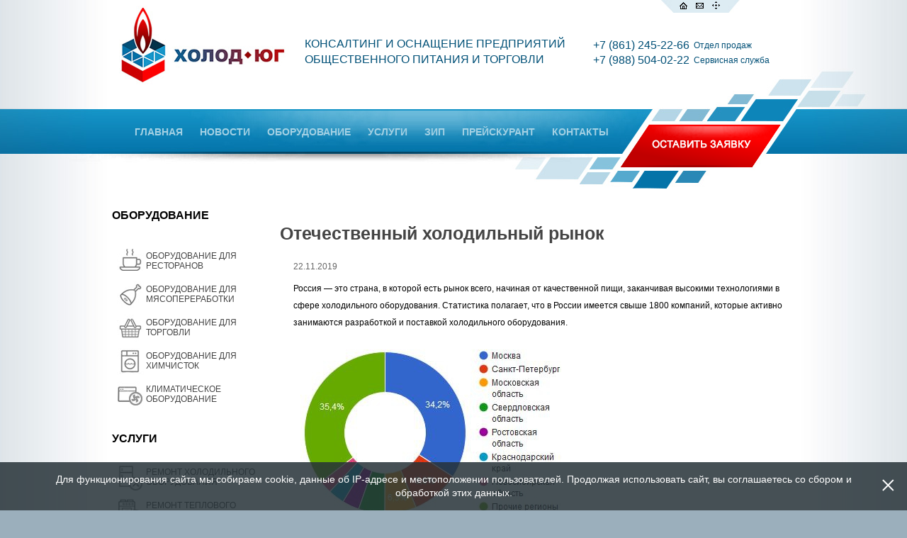

--- FILE ---
content_type: text/html; charset=utf-8
request_url: https://holod-yug.ru/ru/news/Otechestvennyy_kholodilnyy_rynok
body_size: 9188
content:
<!DOCTYPE html PUBLIC "-//W3C//DTD XHTML 1.0 Transitional//EN" "http://www.w3.org/TR/xhtml1/DTD/xhtml1-transitional.dtd">
<html xmlns="http://www.w3.org/1999/xhtml">
<head>
	<title> Отечественный холодильный рынок </title>    

	<meta http-equiv="Content-Type" content="text/html; charset=UTF-8" />
    <meta name="keywords" content=""/>
    <meta name="description" content="" />
    
    

    <link rel="icon" type="image/vnd.microsoft.icon" href="/favicon.ico">    
    
    <!--Основные стили сайта-->
	<link href="/design/ru/style/holod/css/style.css" rel="stylesheet" type="text/css" />
    
    <!--Файл оформления форм используемых на сайте-->
    <link href="/design/ru/style/holod/css/forms_blue_charcoal_change.css" rel="stylesheet" type="text/css" />
	<link href='http://fonts.googleapis.com/css?family=Roboto:400,500,300,200,300italic|Roboto+Condensed:400&subset=latin,cyrillic' rel='stylesheet' type='text/css' > 

    <!--JavaScript фреймфорк Jquery-->
    <script type="text/javascript" src="/design/ru/js/jquery.min.js"></script>
    <!--Плагин Jquery для ajax отправки html форм:  http://malsup.com/jquery/form/-->
    <script type="text/javascript" src="/design/ru/js/jquery.form.js"></script>
    <!--Плагин Jquery для показа оверлей слоя и пр. эффектов: http://flowplayer.org/tools/demos/index.html-->
    <script type="text/javascript" src="/design/ru/js/jquery.tools.min.js"></script>
  
    <!--Динамические эффекты HTML элементов-->
    <script type="text/javascript" src="/design/ru/style/holod/js/html_dinamic_func.js"></script>  
    <!--Ajax взаимодействие специфичное конкретному проекту-->
    <script type="text/javascript" src="/design/ru/style/holod/js/site_ajax_func_holod.js"></script>    
    <!--Сопутствующие некоторым действиям функции - обновление каптчи, очистка полей формы и пр.-->
    <script type="text/javascript" src="/design/ru/js/support_function.js"></script>
    <!--Эффекты веб форм-->
	<script type="text/javascript" src="/design/ru/js/html_form_effects.js"></script>             
    <!--Js функции отвечающие за Ajax собития сайта-->
    <script type="text/javascript" src="/design/ru/js/site_ajax_func.js"></script>
    <!--Jquery надстройка - jqueryui.com-->
    <script type="text/javascript" src="/design/ru/js/jquery-ui-1.8.19.custom.min.js"></script>   
    
    <!--Слайдеры-->
    <script type="text/javascript" src="/design/ru/js/jcarousellite_1.0.1.min.js"></script>
    
    <!--Js функции модуля "Обратная связь"-->
    <script type="text/javascript" src="/design/ru/style/holod/js/feedback.js"></script>            
    
    <!--Js функции  панели "Параметрического поиска"
    <script type="text/javascript" src="/design/ru/style/holod/js/param_search.js"></script>   -->     
               
        
    <!--highslide-start-->
    <script type="text/javascript" src="/includes/highslide/highslide-with-gallery.js"></script>
    <link rel="stylesheet" type="text/css" href="/includes/highslide/highslide.css" />
    
        
    <script type="text/javascript">
        hs.graphicsDir = '/includes/highslide/graphics/';	
        hs.align = 'center';
        hs.transitions = ['expand', 'crossfade'];
        hs.outlineType = 'rounded-white';
        hs.fadeInOut = true;
        //hs.dimmingOpacity = 0.75;
        
        var galleryOptions = {
            slideshowGroup: 'gallery',
            wrapperClassName: 'dark',
            //outlineType: 'glossy-dark',
            dimmingOpacity: 0.8,
            align: 'center',
            transitions: ['expand', 'crossfade'],
            fadeInOut: true,
            wrapperClassName: 'borderless floating-caption',
            marginLeft: 100,
            marginBottom: 80,
            numberPosition: 'caption',
            useControls: true,
            fixedControls: 'fit'		
        };
        
        
        // Add the controlbar
        hs.addSlideshow({
            //slideshowGroup: 'group1',
            interval: 5000,
            repeat: false,
            useControls: true,
            fixedControls: 'fit',
            overlayOptions: {
                opacity: 0.75,
                position: 'bottom center',
                hideOnMouseOut: true
            }
        });
    </script>
    <!--highslide-end-->    


	<script type="text/javascript">
		$(document).ready(function() {

			// Инициализация событий для эффектов html					   
			init_html_effects();
			
			// События формы "обратная связь"
			init_feedback_actions();	
			
			// инициализация слайдера "фотогалерея"
			$(".sliders").jCarouselLite({
				btnNext: ".turn_right",
				btnPrev: ".turn_left",
				visible: 4,
				auto: 5000
			});		
			
			//init_parametric_search();														
			
			init_parametric_search();
									
		});
    </script>
    

 
<!-- Yandex.Metrika counter -->
<script type="text/javascript">
(function (d, w, c) {
    (w[c] = w[c] || []).push(function() {
        try {
            w.yaCounter21993238 = new Ya.Metrika({id:21993238,
                    webvisor:true,
                    clickmap:true,
                    accurateTrackBounce:true});
        } catch(e) { }
    });

    var n = d.getElementsByTagName("script")[0],
        s = d.createElement("script"),
        f = function () { n.parentNode.insertBefore(s, n); };
    s.type = "text/javascript";
    s.async = true;
    s.src = (d.location.protocol == "https:" ? "https:" : "http:") + "//mc.yandex.ru/metrika/watch.js";

    if (w.opera == "[object Opera]") {
        d.addEventListener("DOMContentLoaded", f, false);
    } else { f(); }
})(document, window, "yandex_metrika_callbacks");
</script>
<noscript><div><img src="//mc.yandex.ru/watch/21993238" style="position:absolute; left:-9999px;" alt="" /></div></noscript>
<!-- /Yandex.Metrika counter -->
 

</head>
<body>
 
<!-- Yandex.Metrika counter -->
<script type="text/javascript">
(function (d, w, c) {
    (w[c] = w[c] || []).push(function() {
        try {
            w.yaCounter21993238 = new Ya.Metrika({id:21993238,
                    webvisor:true,
                    clickmap:true,
                    accurateTrackBounce:true});
        } catch(e) { }
    });

    var n = d.getElementsByTagName("script")[0],
        s = d.createElement("script"),
        f = function () { n.parentNode.insertBefore(s, n); };
    s.type = "text/javascript";
    s.async = true;
    s.src = (d.location.protocol == "https:" ? "https:" : "http:") + "//mc.yandex.ru/metrika/watch.js";

    if (w.opera == "[object Opera]") {
        d.addEventListener("DOMContentLoaded", f, false);
    } else { f(); }
})(document, window, "yandex_metrika_callbacks");
</script>
<noscript><div><img src="//mc.yandex.ru/watch/21993238" style="position:absolute; left:-9999px;" alt="" /></div></noscript>
<!-- /Yandex.Metrika counter -->
 


<!--LiveInternet counter--><script type="text/javascript"><!--
new Image().src = "//counter.yadro.ru/hit?r"+
escape(document.referrer)+((typeof(screen)=="undefined")?"":
";s"+screen.width+"*"+screen.height+"*"+(screen.colorDepth?
screen.colorDepth:screen.pixelDepth))+";u"+escape(document.URL)+
";h"+escape(document.title.substring(0,80))+
";"+Math.random();//--></script><!--/LiveInternet-->

<div id="container">
	<!--head-->
	<div id="head">
    	<div id="head_body">	
        	<div id="logo">
            	<a href="/">
                	<img src="/design/ru/style/holod/images/site_logo.jpg" width="243" height="111" alt="Холод-Юг Сервис" />
                </a>
            </div>
        	<ul id="nav_bar">
				<li><a href="/"><img src="/design/ru/style/holod/images/ico_home.jpg" width="11" height="11" alt="&gt;" /></a></li>
				<li><a href="mailto:info@holod-yug.ru" rel="nofollow"><img src="/design/ru/style/holod/images/ico_mail.jpg" width="11" height="11" alt="&gt;" /></a></li>
				<li><a href="/map" title="Карта сайта"><img src="/design/ru/style/holod/images/ico_map.jpg" width="11" height="11" alt="&gt;" /></a></li>
            </ul> 
            <div id="slogan">
            	КОНСАЛТИНГ И ОСНАЩЕНИЕ ПРЕДПРИЯТИЙ ОБЩЕСТВЕННОГО ПИТАНИЯ И ТОРГОВЛИ
            </div>   
            <div id="phone1">
            	+7 (861) 245-22-66
            </div>  
            <div id="phone1_title">
            	Отдел продаж 
            </div>
            <div id="phone2">
            	+7 (988) 504-02-22
            </div>  
            <div id="phone2_title">
            	Сервисная служба
            </div>
            <canvas id="menu_buttons_canvas" width="832" height="100">Обновите браузер</canvas>
            <ul id="menu">
            	                	<li class=" first"><a class="menu_button" id="button_2" href="/ru/pages/main">ГЛАВНАЯ</a></li>
                	<li class=" "><a class="menu_button" id="button_4" href="/ru/news/Novosti">НОВОСТИ</a></li>
                	<li class=" "><a class="menu_button" id="button_3402" href="/ru/catalog/Katalog">ОБОРУДОВАНИЕ</a></li>
                	<li class=" "><a class="menu_button" id="button_8" href="/ru/catalog/Uslugi">УСЛУГИ</a></li>
                	<li class=" "><a class="menu_button" id="button_40" href="/ru/catalog/Zapy">ЗИП</a></li>
                	<li class=" "><a class="menu_button" id="button_10" href="/ru/pages/Tseny">ПРЕЙСКУРАНТ</a></li>
                	<li class=" "><a class="menu_button" id="button_12" href="/ru/pages/Kontakty">КОНТАКТЫ</a></li>
    

           

            
            </ul> 
            <div id="red_button">
            	<a href="/ru/feedback/show" class="fb_trigger" rel="#feedback_overlay"><img src="/design/ru/style/holod/images/red_button.png" width="226" height="61" alt="Оставить заявку" /></a>
            </div>                                    
        </div>
    </div>
	<!--/head-->    
	<!--middle-->    
	<div id="middle">
				
    	<table width="100%" border="0" cellspacing="0" cellpadding="0">
          <tr>
            <td id="left_column">
            	<div class="panel_title">
                	OБОРУДОВАНИЕ
                </div>
                <!--equip menu-->
                <div id="equip_menu" class="left_menu">
                		    	<div class="root_delimiter">&nbsp;</div>
        <!--menu level 1 element-->
        <div class="lv1 ">
        	<div class="root_cell">
                <div class="lv1_title" id="catalog_cell_3723">
                    <div class="exp_button_lv1 exp_button" id="exp_button_3723"><img src="/design/ru/style/holod/images/icon_Oborudovanie_dlya_restoranov.jpg" width="38" height="38" alt="&gt;" /></div>
                    <a href="/ru/catalog/Oborudovanie_dlya_restoranov">ОБОРУДОВАНИЕ ДЛЯ РЕСТОРАНОВ</a>
                </div>
            </div>
                        <!--submenu level 2-->
            <div class="submenu_lv2" id="catalog_submenu_3723">
            	                                <!--subgroup-->
                <div class="group_lv2 close" id="catalog_cell_3729">
                  <div class="exp_button_lv2 exp_button" id="exp_button_3729"></div>
                  <div class="title lv2_title"><a href="/ru/catalog/Barnoe_oborudovanie540588" >Барное оборудование</a></div>
                </div>
                <!--/subgroup-->                                            
                                                                <!--subgroup-->
                <div class="group_lv2 close" id="catalog_cell_3730">
                  <div class="exp_button_lv2 exp_button" id="exp_button_3730"></div>
                  <div class="title lv2_title"><a href="/ru/catalog/Linii_razdachi_pitaniya595489" >Линии раздачи питания</a></div>
                </div>
                <!--/subgroup-->                                            
                                                                <!--subgroup-->
                <div class="group_lv2 close" id="catalog_cell_3731">
                  <div class="exp_button_lv2 exp_button" id="exp_button_3731"></div>
                  <div class="title lv2_title"><a href="/ru/catalog/Oborudovanie_dlya_proizvodstva_muchnykh_izdeliy" >Оборудование для производства мучных изделий</a></div>
                </div>
                <!--/subgroup-->                                            
                                                                <!--subgroup-->
                <div class="group_lv2 close" id="catalog_cell_3732">
                  <div class="exp_button_lv2 exp_button" id="exp_button_3732"></div>
                  <div class="title lv2_title"><a href="/ru/catalog/Teplovoe_oborudovanie" >Тепловое оборудование</a></div>
                </div>
                <!--/subgroup-->                                            
                                                                <!--subgroup-->
                <div class="group_lv2 close" id="catalog_cell_3733">
                  <div class="exp_button_lv2 exp_button" id="exp_button_3733"></div>
                  <div class="title lv2_title"><a href="/ru/catalog/Neytralnoe_oborudovanie" >Нейтральное оборудование</a></div>
                </div>
                <!--/subgroup-->                                            
                                                                <!--subgroup-->
                <div class="group_lv2 close" id="catalog_cell_3734">
                  <div class="exp_button_lv2 exp_button" id="exp_button_3734"></div>
                  <div class="title lv2_title"><a href="/ru/catalog/Posudomoechnye_mashiny776062" >Посудомоечные машины</a></div>
                </div>
                <!--/subgroup-->                                            
                                                                <!--subgroup-->
                <div class="group_lv2 close" id="catalog_cell_3735">
                  <div class="exp_button_lv2 exp_button" id="exp_button_3735"></div>
                  <div class="title lv2_title"><a href="/ru/catalog/Oborudovanie_dlya_predpriyatiy_bystrogo_pitaniya" >Оборудование для предприятий быстрого питания</a></div>
                </div>
                <!--/subgroup-->                                            
                                                                <!--subgroup-->
                <div class="group_lv2 close" id="catalog_cell_3736">
                  <div class="exp_button_lv2 exp_button" id="exp_button_3736"></div>
                  <div class="title lv2_title"><a href="/ru/catalog/Literatura" >Литература</a></div>
                </div>
                <!--/subgroup-->                                            
                                                                <!--subgroup-->
                <div class="group_lv2 close" id="catalog_cell_3737">
                  <div class="exp_button_lv2 exp_button" id="exp_button_3737"></div>
                  <div class="title lv2_title"><a href="/ru/catalog/Kholodilnoe_i_morozilnoe_oborudovanie419220" >Холодильное и морозильное оборудование</a></div>
                </div>
                <!--/subgroup-->                                            
                                                                <!--subgroup-->
                <div class="group_lv2 close" id="catalog_cell_3738">
                  <div class="exp_button_lv2 exp_button" id="exp_button_3738"></div>
                  <div class="title lv2_title"><a href="/ru/catalog/Posuda" >Посуда</a></div>
                </div>
                <!--/subgroup-->                                            
                                                                <!--subgroup-->
                <div class="group_lv2 close" id="catalog_cell_3739">
                  <div class="exp_button_lv2 exp_button" id="exp_button_3739"></div>
                  <div class="title lv2_title"><a href="/ru/catalog/Sanitarnogigienicheskoe_oborudovanie" >Санитарно-гигиеническое оборудование</a></div>
                </div>
                <!--/subgroup-->                                            
                                                                <!--subgroup-->
                <div class="group_lv2 close" id="catalog_cell_3740">
                  <div class="exp_button_lv2 exp_button" id="exp_button_3740"></div>
                  <div class="title lv2_title"><a href="/ru/catalog/Oborudovanie_dlya_razvlekatelnykh_kompleksov" >Оборудование для развлекательных комплексов</a></div>
                </div>
                <!--/subgroup-->                                            
                                                                <!--subgroup-->
                <div class="group_lv2 close" id="catalog_cell_3741">
                  <div class="exp_button_lv2 exp_button" id="exp_button_3741"></div>
                  <div class="title lv2_title"><a href="/ru/catalog/Elektromekhanicheskoe_oborudovanie609558" >Электромеханическое оборудование</a></div>
                </div>
                <!--/subgroup-->                                            
                                                                <!--subgroup-->
                <div class="group_lv2 close" id="catalog_cell_8250">
                  <div class="exp_button_lv2 exp_button" id="exp_button_8250"></div>
                  <div class="title lv2_title"><a href="/ru/catalog/Zapasnye_chasti_i_prinadlezhnosti" >Сервис</a></div>
                </div>
                <!--/subgroup-->                                            
                                                                <!--subgroup-->
                <div class="group_lv2 close" id="catalog_cell_8863">
                  <div class="exp_button_lv2 exp_button" id="exp_button_8863"></div>
                  <div class="title lv2_title"><a href="/ru/catalog/Mebel" >Мебель</a></div>
                </div>
                <!--/subgroup-->                                            
                                                                <!--subgroup-->
                <div class="group_lv2 close" id="catalog_cell_11470">
                  <div class="exp_button_lv2 exp_button" id="exp_button_11470"></div>
                  <div class="title lv2_title"><a href="/ru/catalog/Produkty_pitaniya" >Продукты питания</a></div>
                </div>
                <!--/subgroup-->                                            
                                 
                
            	                                                                                                                                                                                                                                                                                                                                                                                                                                                                                                                                      
                <div class="clear_lv2">&nbsp;</div>            
                
                
            </div>  
            <!--/submenu level 2-->
                         
        </div>
        <!--/menu level 1 element-->        	
        	<div class="root_delimiter">&nbsp;</div>
        <!--menu level 1 element-->
        <div class="lv1 ">
        	<div class="root_cell">
                <div class="lv1_title" id="catalog_cell_3722">
                    <div class="exp_button_lv1 exp_button" id="exp_button_3722"><img src="/design/ru/style/holod/images/icon_Oborudovanie_dlya_myasopererabotki.jpg" width="38" height="38" alt="&gt;" /></div>
                    <a href="/ru/catalog/Oborudovanie_dlya_myasopererabotki">OБОРУДОВАНИЕ ДЛЯ МЯСОПЕРЕРАБОТКИ</a>
                </div>
            </div>
                        <!--submenu level 2-->
            <div class="submenu_lv2" id="catalog_submenu_3722">
            	                                <!--subgroup-->
                <div class="group_lv2 close" id="catalog_cell_3726">
                  <div class="exp_button_lv2 exp_button" id="exp_button_3726"></div>
                  <div class="title lv2_title"><a href="/ru/catalog/Myasorubkivolchki" >Мясорубки-волчки</a></div>
                </div>
                <!--/subgroup-->                                            
                                                                <!--subgroup-->
                <div class="group_lv2 close" id="catalog_cell_3727">
                  <div class="exp_button_lv2 exp_button" id="exp_button_3727"></div>
                  <div class="title lv2_title"><a href="/ru/catalog/Shpritsy_kolbasnye" >Шприцы колбасные</a></div>
                </div>
                <!--/subgroup-->                                            
                                                                <!--subgroup-->
                <div class="group_lv2 close" id="catalog_cell_3728">
                  <div class="exp_button_lv2 exp_button" id="exp_button_3728"></div>
                  <div class="title lv2_title"><a href="/ru/catalog/Farshemeshalki" >Фаршемешалки</a></div>
                </div>
                <!--/subgroup-->                                            
                                                                <!--subgroup-->
                <div class="group_lv2 close" id="catalog_cell_8256">
                  <div class="exp_button_lv2 exp_button" id="exp_button_8256"></div>
                  <div class="title lv2_title"><a href="/ru/catalog/Pily_dlya_myasa" >Пилы для мяса</a></div>
                </div>
                <!--/subgroup-->                                            
                                 
                
            	                                                                                                                                      
                <div class="clear_lv2">&nbsp;</div>            
                
                
            </div>  
            <!--/submenu level 2-->
                         
        </div>
        <!--/menu level 1 element-->        	
        	<div class="root_delimiter">&nbsp;</div>
        <!--menu level 1 element-->
        <div class="lv1 ">
        	<div class="root_cell">
                <div class="lv1_title" id="catalog_cell_3724">
                    <div class="exp_button_lv1 exp_button" id="exp_button_3724"><img src="/design/ru/style/holod/images/icon_Oborudovanie_dlya_torgovli363861.jpg" width="38" height="38" alt="&gt;" /></div>
                    <a href="/ru/catalog/Oborudovanie_dlya_torgovli363861">ОБОРУДОВАНИЕ ДЛЯ ТОРГОВЛИ</a>
                </div>
            </div>
                        <!--submenu level 2-->
            <div class="submenu_lv2" id="catalog_submenu_3724">
            	                                <!--subgroup-->
                <div class="group_lv2 close" id="catalog_cell_3744">
                  <div class="exp_button_lv2 exp_button" id="exp_button_3744"></div>
                  <div class="title lv2_title"><a href="/ru/catalog/Kolody_razrubochnye" >Колоды разрубочные</a></div>
                </div>
                <!--/subgroup-->                                            
                                                                <!--subgroup-->
                <div class="group_lv2 close" id="catalog_cell_3745">
                  <div class="exp_button_lv2 exp_button" id="exp_button_3745"></div>
                  <div class="title lv2_title"><a href="/ru/catalog/Ovoshchnye_razvaly" >Овощные развалы</a></div>
                </div>
                <!--/subgroup-->                                            
                                                                <!--subgroup-->
                <div class="group_lv2 close" id="catalog_cell_3746">
                  <div class="exp_button_lv2 exp_button" id="exp_button_3746"></div>
                  <div class="title lv2_title"><a href="/ru/catalog/Vesy428558" >Весы</a></div>
                </div>
                <!--/subgroup-->                                            
                                                                <!--subgroup-->
                <div class="group_lv2 close" id="catalog_cell_3747">
                  <div class="exp_button_lv2 exp_button" id="exp_button_3747"></div>
                  <div class="title lv2_title"><a href="/ru/catalog/Lari_morozilnye" >Лари морозильные</a></div>
                </div>
                <!--/subgroup-->                                            
                                                                <!--subgroup-->
                <div class="group_lv2 close" id="catalog_cell_3748">
                  <div class="exp_button_lv2 exp_button" id="exp_button_3748"></div>
                  <div class="title lv2_title"><a href="/ru/catalog/Vitriny_teplovye" >Витрины тепловые</a></div>
                </div>
                <!--/subgroup-->                                            
                                                                <!--subgroup-->
                <div class="group_lv2 close" id="catalog_cell_3749">
                  <div class="exp_button_lv2 exp_button" id="exp_button_3749"></div>
                  <div class="title lv2_title"><a href="/ru/catalog/Vitriny_kholodilnye" >Витрины холодильные</a></div>
                </div>
                <!--/subgroup-->                                            
                                                                <!--subgroup-->
                <div class="group_lv2 close" id="catalog_cell_3750">
                  <div class="exp_button_lv2 exp_button" id="exp_button_3750"></div>
                  <div class="title lv2_title"><a href="/ru/catalog/Kontrolnokassovye_mashiny" >Контрольно-кассовые машины</a></div>
                </div>
                <!--/subgroup-->                                            
                                                                <!--subgroup-->
                <div class="group_lv2 close" id="catalog_cell_8252">
                  <div class="exp_button_lv2 exp_button" id="exp_button_8252"></div>
                  <div class="title lv2_title"><a href="/ru/catalog/Terminaly" >Терминалы</a></div>
                </div>
                <!--/subgroup-->                                            
                                                                <!--subgroup-->
                <div class="group_lv2 close" id="catalog_cell_10548">
                  <div class="exp_button_lv2 exp_button" id="exp_button_10548"></div>
                  <div class="title lv2_title"><a href="/ru/catalog/Torgovye_stellazhi" >Торговые стеллажи</a></div>
                </div>
                <!--/subgroup-->                                            
                                                                <!--subgroup-->
                <div class="group_lv2 close" id="catalog_cell_11079">
                  <div class="exp_button_lv2 exp_button" id="exp_button_11079"></div>
                  <div class="title lv2_title"><a href="/ru/catalog/Komplektuyushchie_dlya_torgovykh_stellazhey" >Комплектующие для торговых стеллажей</a></div>
                </div>
                <!--/subgroup-->                                            
                                                                <!--subgroup-->
                <div class="group_lv2 close" id="catalog_cell_11258">
                  <div class="exp_button_lv2 exp_button" id="exp_button_11258"></div>
                  <div class="title lv2_title"><a href="/ru/catalog/Aksessuary_dlya_oborudovaniya_dlya_torgovli" >Аксессуары для оборудования для торговли</a></div>
                </div>
                <!--/subgroup-->                                            
                                                                <!--subgroup-->
                <div class="group_lv2 close" id="catalog_cell_11363">
                  <div class="exp_button_lv2 exp_button" id="exp_button_11363"></div>
                  <div class="title lv2_title"><a href="/ru/catalog/Kassovye_boksy" >Кассовые боксы</a></div>
                </div>
                <!--/subgroup-->                                            
                                 
                
            	                                                                                                                                                                                                                                                                                                                                                                                                      
                <div class="clear_lv2">&nbsp;</div>            
                
                
            </div>  
            <!--/submenu level 2-->
                         
        </div>
        <!--/menu level 1 element-->        	
        	<div class="root_delimiter">&nbsp;</div>
        <!--menu level 1 element-->
        <div class="lv1 ">
        	<div class="root_cell">
                <div class="lv1_title" id="catalog_cell_3725">
                    <div class="exp_button_lv1 exp_button" id="exp_button_3725"><img src="/design/ru/style/holod/images/icon_Oborudovanie_dlya_khimchistok.jpg" width="38" height="38" alt="&gt;" /></div>
                    <a href="/ru/catalog/Oborudovanie_dlya_khimchistok">ОБОРУДОВАНИЕ ДЛЯ ХИМЧИСТОК</a>
                </div>
            </div>
                        <!--submenu level 2-->
            <div class="submenu_lv2" id="catalog_submenu_3725">
            	                                <!--subgroup-->
                <div class="group_lv2 close" id="catalog_cell_3751">
                  <div class="exp_button_lv2 exp_button" id="exp_button_3751"></div>
                  <div class="title lv2_title"><a href="/ru/catalog/Stiralnye_mashiny" >Стиральные машины</a></div>
                </div>
                <!--/subgroup-->                                            
                                                                <!--subgroup-->
                <div class="group_lv2 close" id="catalog_cell_8563">
                  <div class="exp_button_lv2 exp_button" id="exp_button_8563"></div>
                  <div class="title lv2_title"><a href="/ru/catalog/Sushilnye_mashiny" >Сушильные машины</a></div>
                </div>
                <!--/subgroup-->                                            
                                                                <!--subgroup-->
                <div class="group_lv2 close" id="catalog_cell_8564">
                  <div class="exp_button_lv2 exp_button" id="exp_button_8564"></div>
                  <div class="title lv2_title"><a href="/ru/catalog/Mashiny_gladilnosushilnyekalandry" >Машины гладильно/сушильные/каландры</a></div>
                </div>
                <!--/subgroup-->                                            
                                                                <!--subgroup-->
                <div class="group_lv2 close" id="catalog_cell_8565">
                  <div class="exp_button_lv2 exp_button" id="exp_button_8565"></div>
                  <div class="title lv2_title"><a href="/ru/catalog/Gladilnye_katki" >Гладильные катки</a></div>
                </div>
                <!--/subgroup-->                                            
                                 
                
            	                                                                                                                                      
                <div class="clear_lv2">&nbsp;</div>            
                
                
            </div>  
            <!--/submenu level 2-->
                         
        </div>
        <!--/menu level 1 element-->        	
        	<div class="root_delimiter">&nbsp;</div>
        <!--menu level 1 element-->
        <div class="lv1 ">
        	<div class="root_cell">
                <div class="lv1_title" id="catalog_cell_11263">
                    <div class="exp_button_lv1 exp_button" id="exp_button_11263"><img src="/design/ru/style/holod/images/icon_Klimaticheskoe_oborudovanie752834.jpg" width="38" height="38" alt="&gt;" /></div>
                    <a href="/ru/catalog/Klimaticheskoe_oborudovanie752834">КЛИМАТИЧЕСКОЕ ОБОРУДОВАНИЕ</a>
                </div>
            </div>
                         
        </div>
        <!--/menu level 1 element-->        	
     


            
                </div>
                <!--/equip menu-->                
            	<div class="panel_title">
                	УСЛУГИ
                </div>
                <!--services menu-->
                <div id="services_menu" class="left_menu">
                		    	<div class="root_delimiter">&nbsp;</div>
        <!--menu level 1 element-->
        <div class="lv1 ">
        	<div class="root_cell">
                <div class="lv1_title" id="catalog_cell_3397">
                    <div class="exp_button_lv1 exp_button" id="exp_button_3397"><a href="/ru/catalog/Remont_kholodilnogo_oborudovaniya"><img src="/design/ru/style/holod/images/icon_Remont_kholodilnogo_oborudovaniya.jpg" width="38" height="38" alt="&gt;" /></a></div>
                    <a href="/ru/catalog/Remont_kholodilnogo_oborudovaniya">РЕМОНТ ХОЛОДИЛЬНОГО ОБОРУДОВАНИЯ</a>
                </div>
            </div>
                        <!--submenu level 2-->
            <div class="submenu_lv2" id="catalog_submenu_3397">
            	 
                
            	      
                <div class="clear_lv2">&nbsp;</div>            
                
                
            </div>  
            <!--/submenu level 2-->
                         
        </div>
        <!--/menu level 1 element-->        	
        	<div class="root_delimiter">&nbsp;</div>
        <!--menu level 1 element-->
        <div class="lv1 ">
        	<div class="root_cell">
                <div class="lv1_title" id="catalog_cell_3398">
                    <div class="exp_button_lv1 exp_button" id="exp_button_3398"><a href="/ru/catalog/Remont_teplovogo_oborudovaniya"><img src="/design/ru/style/holod/images/icon_Remont_teplovogo_oborudovaniya.jpg" width="38" height="38" alt="&gt;" /></a></div>
                    <a href="/ru/catalog/Remont_teplovogo_oborudovaniya">РЕМОНТ ТЕПЛОВОГО ОБОРУДОВАНИЯ</a>
                </div>
            </div>
                         
        </div>
        <!--/menu level 1 element-->        	
        	<div class="root_delimiter">&nbsp;</div>
        <!--menu level 1 element-->
        <div class="lv1 ">
        	<div class="root_cell">
                <div class="lv1_title" id="catalog_cell_3348">
                    <div class="exp_button_lv1 exp_button" id="exp_button_3348"><a href="/ru/catalog/Remont_parokonvektomatov332773"><img src="/design/ru/style/holod/images/icon_Remont_parokonvektomatov332773.jpg" width="38" height="38" alt="&gt;" /></a></div>
                    <a href="/ru/catalog/Remont_parokonvektomatov332773">РЕМОНТ ПАРОКОНВЕКТОМАТОВ</a>
                </div>
            </div>
                         
        </div>
        <!--/menu level 1 element-->        	
        	<div class="root_delimiter">&nbsp;</div>
        <!--menu level 1 element-->
        <div class="lv1 ">
        	<div class="root_cell">
                <div class="lv1_title" id="catalog_cell_3399">
                    <div class="exp_button_lv1 exp_button" id="exp_button_3399"><a href="/ru/catalog/Zapravka_frionom_splitsistemy"><img src="/design/ru/style/holod/images/icon_Zapravka_frionom_splitsistemy.jpg" width="38" height="38" alt="&gt;" /></a></div>
                    <a href="/ru/catalog/Zapravka_frionom_splitsistemy">ЗАПРАВКА СПЛИТ СИСТЕМ ФРЕОНОМ  </a>
                </div>
            </div>
                         
        </div>
        <!--/menu level 1 element-->        	
        	<div class="root_delimiter">&nbsp;</div>
        <!--menu level 1 element-->
        <div class="lv1 ">
        	<div class="root_cell">
                <div class="lv1_title" id="catalog_cell_6">
                    <div class="exp_button_lv1 exp_button" id="exp_button_6"><a href="/ru/catalog/Obsluzhivanie"><img src="/design/ru/style/holod/images/icon_Obsluzhivanie.jpg" width="38" height="38" alt="&gt;" /></a></div>
                    <a href="/ru/catalog/Obsluzhivanie">РЕМОНТ ЭЛЕКТРОДВИГАТЕЛЕЙ</a>
                </div>
            </div>
                         
        </div>
        <!--/menu level 1 element-->        	
        	<div class="root_delimiter">&nbsp;</div>
        <!--menu level 1 element-->
        <div class="lv1 ">
        	<div class="root_cell">
                <div class="lv1_title" id="catalog_cell_3400">
                    <div class="exp_button_lv1 exp_button" id="exp_button_3400"><a href="/ru/catalog/Remont_posudomoechnykh_mashin"><img src="/design/ru/style/holod/images/icon_Remont_posudomoechnykh_mashin.jpg" width="38" height="38" alt="&gt;" /></a></div>
                    <a href="/ru/catalog/Remont_posudomoechnykh_mashin">РЕМОНТ ПОСУДОМОЕЧНЫХ МАШИН</a>
                </div>
            </div>
                         
        </div>
        <!--/menu level 1 element-->        	
        	<div class="root_delimiter">&nbsp;</div>
        <!--menu level 1 element-->
        <div class="lv1 ">
        	<div class="root_cell">
                <div class="lv1_title" id="catalog_cell_5">
                    <div class="exp_button_lv1 exp_button" id="exp_button_5"><a href="/ru/catalog/Diagnostika__Remont"><img src="/design/ru/style/holod/images/icon_Diagnostika__Remont.jpg" width="38" height="38" alt="&gt;" /></a></div>
                    <a href="/ru/catalog/Diagnostika__Remont">ДИАГНОСТИКА</a>
                </div>
            </div>
                        <!--submenu level 2-->
            <div class="submenu_lv2" id="catalog_submenu_5">
            	 
                
            	      
                <div class="clear_lv2">&nbsp;</div>            
                
                
            </div>  
            <!--/submenu level 2-->
                         
        </div>
        <!--/menu level 1 element-->        	
        	<div class="root_delimiter">&nbsp;</div>
        <!--menu level 1 element-->
        <div class="lv1 ">
        	<div class="root_cell">
                <div class="lv1_title" id="catalog_cell_3">
                    <div class="exp_button_lv1 exp_button" id="exp_button_3"><a href="/ru/catalog/Raschet__Podbor"><img src="/design/ru/style/holod/images/icon_Raschet__Podbor.jpg" width="38" height="38" alt="&gt;" /></a></div>
                    <a href="/ru/catalog/Raschet__Podbor">РАСЧЕТ / ПОДБОР</a>
                </div>
            </div>
                         
        </div>
        <!--/menu level 1 element-->        	
        	<div class="root_delimiter">&nbsp;</div>
        <!--menu level 1 element-->
        <div class="lv1 ">
        	<div class="root_cell">
                <div class="lv1_title" id="catalog_cell_4">
                    <div class="exp_button_lv1 exp_button" id="exp_button_4"><a href="/ru/catalog/Montazh_oborudovaniya"><img src="/design/ru/style/holod/images/icon_Montazh_oborudovaniya.jpg" width="38" height="38" alt="&gt;" /></a></div>
                    <a href="/ru/catalog/Montazh_oborudovaniya">МОНТАЖ ОБОРУДОВАНИЯ</a>
                </div>
            </div>
                         
        </div>
        <!--/menu level 1 element-->        	
        	<div class="root_delimiter">&nbsp;</div>
        <!--menu level 1 element-->
        <div class="lv1 ">
        	<div class="root_cell">
                <div class="lv1_title" id="catalog_cell_8452">
                    <div class="exp_button_lv1 exp_button" id="exp_button_8452"><a href="/ru/catalog/Remont_mikrovolnovykh_pechey"><img src="/design/ru/style/holod/images/icon_Remont_mikrovolnovykh_pechey.jpg" width="38" height="38" alt="&gt;" /></a></div>
                    <a href="/ru/catalog/Remont_mikrovolnovykh_pechey">РЕМОНТ МИКРОВОЛНОВЫХ ПЕЧЕЙ</a>
                </div>
            </div>
                        <!--submenu level 2-->
            <div class="submenu_lv2" id="catalog_submenu_8452">
            	 
                
            	      
                <div class="clear_lv2">&nbsp;</div>            
                
                
            </div>  
            <!--/submenu level 2-->
                         
        </div>
        <!--/menu level 1 element-->        	
     


            
                </div>
                <!--/services menu-->                 
            </td>
            <td id="right_column">

            	
                        
                        
                        
                                            
                        
                        <div class="clear_groups_float">&nbsp;</div>                                                 
                    </div>
                                
                <h1 id="title">Отечественный холодильный рынок</h1>
				
				<div id="mtitle"><h1></h1></div>
                 
                <div id="content">
                <!--content start-->
               	<!--news item-->

    <div id="news_item">
		<div class="date">22.11.2019</div>
        <div>    
        <p>Россия &mdash; это страна, в которой есть рынок всего, начиная от качественной пищи, заканчивая высокими технологиями в сфере холодильного оборудования. Статистика полагает, что в России имеется свыше 1800 компаний, которые активно занимаются разработкой и поставкой холодильного оборудования.</p>
<p><img style="margin: 10px;" src="/uploads/files/1/Izobrazheniya_4.jpg" alt="" width="376" height="260" /></p>
<p><span lang="ru-RU">Где расположены эти компании? Около 2/3 компаний по производству холодильного оборудования основались в 10-ти регионах России, причем около 1/3 скопилось именно в столице, а также в московских областях. На сегодняшний момент холодильный рынок лишь все больше разрастается и пополняется различными новинками технологий.</span></p>
        </div>
    </div>
    <div class="more"><a href="/ru/news/Novosti">Все новости...</a></div>
<!--/news item-->
                <!--content end-->                
                </div>
                
                                
            </td>
          </tr>
        </table>
    </div>   
	<!--/middle--> 
        <!--clients widget-->
    <div id="clients_widget">
    	<div class="title">НАШИ КЛИЕНТЫ</div>
        <div class="link"><a href="/ru/pages/Klienty" rel="nofollow">Все клиенты</a></div>
        <!--slider-->
        <div id="slider">
          <div class="turn_left"><img src="/design/ru/style/holod/images/slider_turn_left.jpg" width="53" height="84" alt="&lt;" /></div>
          <div class="turn_right"><img src="/design/ru/style/holod/images/slider_turn_right.jpg" width="53" height="84" alt="&gt;" /></div>
          <div class="body">
            <div class="sliders">
              <ul>
				</li>
				<li>
                  <a href="/ru/pages/Klienty" rel="nofollow">
                  	<img src="/design/ru/style/holod/images/tmp_slider_img_6.jpg" width="200" height="200" alt="thumb" />
                  </a>
                </li>  
				</li>
				<li>
                  <a href="/ru/pages/Klienty" rel="nofollow">
                  	<img src="/design/ru/style/holod/images/tmp_slider_img_7.jpg" width="200" height="200" alt="thumb" />
                  </a>
                </li>  
				</li>
				<li>
                  <a href="/ru/pages/Klienty" rel="nofollow">
                  	<img src="/design/ru/style/holod/images/tmp_slider_img_8.jpg" width="200" height="200" alt="thumb" />
                  </a>
                </li>
				<li>
                  <a href="/ru/pages/Klienty" rel="nofollow">
                  	<img src="/design/ru/style/holod/images/tmp_slider_img_9.jpg" width="200" height="200" alt="thumb" />
                  </a>
                </li>
				<li>
                  <a href="/ru/pages/Klienty" rel="nofollow">
                  	<img src="/design/ru/style/holod/images/tmp_slider_img_10.jpg" width="200" height="200" alt="thumb" />
                  </a>
                </li>
				<li>
                  <a href="/ru/pages/Klienty" rel="nofollow">
                  	<img src="/design/ru/style/holod/images/tmp_slider_img_11.jpg" width="200" height="200" alt="thumb" />
                  </a>
                </li>
				<li>
                  <a href="/ru/pages/Klienty" rel="nofollow">
                  	<img src="/design/ru/style/holod/images/tmp_slider_img_12.jpg" width="200" height="200" alt="thumb" />
                  </a>
                </li>
				<li>
                  <a href="/ru/pages/Klienty" rel="nofollow">
                  	<img src="/design/ru/style/holod/images/tmp_slider_img_13.jpg" width="200" height="200" alt="thumb" />
                  </a>
                </li>
				<li>
                  <a href="/ru/pages/Klienty" rel="nofollow">
                  	<img src="/design/ru/style/holod/images/tmp_slider_img_14.jpg" width="200" height="200" alt="thumb" />
                  </a>
                </li>
				<li>
                  <a href="/ru/pages/Klienty" rel="nofollow">
                  	<img src="/design/ru/style/holod/images/tmp_slider_img_15.jpg" width="200" height="200" alt="thumb" />
                  </a>
                </li>
				<li>
                  <a href="/ru/pages/Klienty" rel="nofollow">
                  	<img src="/design/ru/style/holod/images/tmp_slider_img_16.jpg" width="200" height="200" alt="thumb" />
                  </a>
                </li>
				<li>
                  <a href="/ru/pages/Klienty" rel="nofollow">
                  	<img src="/design/ru/style/holod/images/tmp_slider_img_17.jpg" width="200" height="200" alt="thumb" />
                  </a>
                </li>
				<li>
                  <a href="/ru/pages/Klienty" rel="nofollow">
                  	<img src="/design/ru/style/holod/images/tmp_slider_img_18.jpg" width="200" height="200" alt="thumb" />
                  </a>
                </li>
				<li>
                  <a href="/ru/pages/Klienty" rel="nofollow">
                  	<img src="/design/ru/style/holod/images/tmp_slider_img_19.jpg" width="200" height="200" alt="thumb" />
                  </a>
                </li>
				<li>
                  <a href="/ru/pages/Klienty" rel="nofollow">
                  	<img src="/design/ru/style/holod/images/tmp_slider_img_20.jpg" width="200" height="200" alt="thumb" />
                  </a>
                </li>
				<li>
                  <a href="/ru/pages/Klienty" rel="nofollow">
                  	<img src="/design/ru/style/holod/images/tmp_slider_img_21.jpg" width="200" height="200" alt="thumb" />
                  </a>
                </li>
				<li>
                  <a href="/ru/pages/Klienty" rel="nofollow">
                  	<img src="/design/ru/style/holod/images/tmp_slider_img_22.jpg" width="200" height="200" alt="thumb" />
                  </a>
                </li>
				<li>
                  <a href="/ru/pages/Klienty" rel="nofollow">
                  	<img src="/design/ru/style/holod/images/tmp_slider_img_23.jpg" width="200" height="200" alt="thumb" />
                  </a>
                </li>
				<li>
                  <a href="/ru/pages/Klienty" rel="nofollow">
                  	<img src="/design/ru/style/holod/images/tmp_slider_img_24.jpg" width="200" height="200" alt="thumb" />
                  </a>
                </li>
				<li>
                  <a href="/ru/pages/Klienty" rel="nofollow">
                  	<img src="/design/ru/style/holod/images/tmp_slider_img_25.jpg" width="200" height="200" alt="thumb" />
                  </a>
                </li>
                <li>
                  <a href="/ru/pages/Klienty" rel="nofollow">
                  	<img src="/design/ru/style/holod/images/tmp_slider_img_1.jpg" width="200" height="200" alt="thumb" />
                  </a>
                </li>
                <li>
                  <a href="/ru/pages/Klienty" rel="nofollow">
                  	<img src="/design/ru/style/holod/images/tmp_slider_img_2.jpg" width="200" height="200" alt="thumb" />
                  </a>
                </li>
                <li>
                  <a href="/ru/pages/Klienty" rel="nofollow">
                  	<img src="/design/ru/style/holod/images/tmp_slider_img_3.jpg" width="200" height="200" alt="thumb" />
                  </a>
                </li>
                <li>
                  <a href="/ru/pages/Klienty" rel="nofollow">
                  	<img src="/design/ru/style/holod/images/tmp_slider_img_4.jpg" width="200" height="200" alt="thumb" />
                  </a>
                </li>
				<li>
                  <a href="/ru/pages/Klienty" rel="nofollow">
                  	<img src="/design/ru/style/holod/images/tmp_slider_img_5.jpg" width="200" height="200" alt="thumb" />
                  </a>
                </li>
				                                            
              </ul>
            </div>
          </div>
        </div>
        <!--/slider-->
    </div>
    <!--/clients widget-->
          

          
    <div id="float_zero">
    	&nbsp;
    </div>
</div>    
<div id="float">
	<div id="float_body">
        <div id="float_logo">
        	&nbsp;
        </div>  
        <ul id="float_menu">
        	<!--                	<li class=" first"><a class="menu_button" id="button_2" href="/ru/pages/main">ГЛАВНАЯ</a></li>
                	<li class=" "><a class="menu_button" id="button_4" href="/ru/news/Novosti">НОВОСТИ</a></li>
                	<li class=" "><a class="menu_button" id="button_3402" href="/ru/catalog/Katalog">ОБОРУДОВАНИЕ</a></li>
                	<li class=" "><a class="menu_button" id="button_8" href="/ru/catalog/Uslugi">УСЛУГИ</a></li>
                	<li class=" "><a class="menu_button" id="button_40" href="/ru/catalog/Zapy">ЗИП</a></li>
                	<li class=" "><a class="menu_button" id="button_10" href="/ru/pages/Tseny">ПРЕЙСКУРАНТ</a></li>
                	<li class=" "><a class="menu_button" id="button_12" href="/ru/pages/Kontakty">КОНТАКТЫ</a></li>
    

           

            -->
        </ul>  
        <div id="copy">Copyright © 2014</div>
		<div id="politic"><span><a href="/ru/pages/Politika_konfidentsialnosti">Политика конфиденциальности</a></div>
        <div id="author"><span>Сайт разработан</span> <a href="http://www.acme-group.ru/" rel="nofollow" title="Перейти на сайт разработчика" target="_blank">ACME GROUP</a></div>
		
		
    </div>
</div>

<script type="text/javascript">
	if (localStorage['fz152'] != '1') {
		var notifyDiv = document.createElement('div');
		notifyDiv.id = "cookieNotification";
		notifyDiv.innerHTML = '<div style="font-size:14px;line-height:1.4;margin:0;padding:15px 60px;text-align:center;position:fixed;bottom:0;left:0;right:0;z-index:99999999999;background-color:rgba(38,50,56,0.85);color:#fff;">Для функционирования сайта мы собираем cookie, данные об IP-адресе и местоположении пользователей. Продолжая использовать сайт, вы соглашаетесь со сбором и обработкой этих данных.<div id="cookieNotificationClose" style="font-family:times,arial;font-size:40px;line-height:0.8;position:absolute;top:50%;right:15px;color:#fff;margin:-17px 0 0;z-index:2;cursor:pointer;">&times;</div></div>';
		document.body.appendChild(notifyDiv);
		document.getElementById("cookieNotificationClose").onclick = function() {
			localStorage['fz152'] = '1';
			notifyDiv.parentNode.removeChild(notifyDiv);
		};
	}
</script><div id="cookieNotification"></div>

<!--feedback overlay start-->
<div id="feedback_overlay" class="overlay_holod">
<div class="overlay_title">
	Отправить сообщение
</div>
        
<div id="feedback_overlay_form_in">    
    <form id="feedback_form_overlay" action="/ru/feedback/add" method="post">
    	<input type="hidden" id="booked_day" name="booked_day" value="18" />
    	<input type="hidden" id="booked_month" name="booked_month" value="01" />      
    	<input type="hidden" id="booked_year" name="booked_year" value="2026" /> 
        
        
        <div class="name_title title">Ваше имя:</div>
        <div class="name_star star">&nbsp;</div>
        <div class="name_input_in">
        	<input type="text" class="imput_175" name="name" value="" />
        </div>        
        <div class="email_title title">E-mail:</div>  
        <div class="email_star star">&nbsp;</div>
        <div class="email_input_in">
        	<input type="text" class="input_151" name="email" value="" />
        </div>           
        <div class="phone_title title">Телефон:</div>
        <div class="phone_digit">&nbsp;</div>
        <div class="phone_input_in">
        	<input type="text" class="input_192" name="phone" value="" />
        </div>
        
        <div class="form_row_h">
            <div class="fax_title">Факс:</div>
            <div class="fax_input_in">
            	<input type="text" class="input_fax" name="phone2" value="" />
            </div>
        </div>         
        
        
        <div class="textarea_in">
        	<div class="head">&nbsp;</div>
            <div class="body">
            	<textarea cols="100" rows="3" class="textarea_dresize" name="message"></textarea>
            </div>
        	<div class="float">&nbsp;<div class="float_cut">&nbsp;</div></div>
        </div>  
        
        <div class="captcha_descr title">
            Что на картинке? 
        </div>          
        
        <div class="captcha_refresh" onmousedown="image_reload(3)">
            <img src="/design/ru/style/holod/images/captcha_refresh.jpg" width="21" height="19" alt="обн." />
        </div>       
        
        <div class="captcha_in">
            <img  src="/includes/mycaptcha/generate.php" width="140" height="60" alt="##"  id="captcha3" />
        </div>    
          
        <div class="captcha_input_in">
            <input type="text" name="captcha" class="input_126" value=""  size="25" />
        </div>
            
        <div class="submit_in">
            <input type="submit" value="&nbsp;" class="send_button" />                                    
        </div>
        <div class="notice_star star">&nbsp;</div>  
        <div class="notice_text title">Обязательные поля для заполнения</div>  
        <div id="feedback_overlay_add_result" class="results">
        </div>                                                 
    </form> 
</div>                                         
</div>
<!--feedback overlay end-->   

</body>
</html>


--- FILE ---
content_type: text/css
request_url: https://holod-yug.ru/design/ru/style/holod/css/style.css
body_size: 6235
content:
/* CSS Document created neuromachine86@mail.ru */ 
 
/*Eric Meyer css reset*/
	html, body, div, span, applet, object, iframe,
	h1, h2, h3, h4, h5, h6, p, blockquote, pre,
	a, abbr, acronym, address, big, cite, code,
	del, dfn, em, font, img, ins, kbd, q, s, samp,
	small, strike, strong, sub, sup, tt, var,
	b, u, i, center,
	dl, dt, dd, ol, ul, li,
	fieldset, form, label, legend,
	table, caption, tbody, tfoot, thead, tr, th, td {margin: 0; padding: 0; border: 0; outline: 0; font-size: 100%; vertical-align: baseline; }
	body {line-height: 1.5;}
	ol, ul {list-style: none;}
	blockquote, q {quotes: "" "";}
	blockquote {font: "Helvetica Neue",Arial,Helvetica,sans-serif; color : #fff;  display: block; width: auto;	 margin: 0em; padding: 0.4em; background-color: #1BAACC;  border-radius: 6px; box-shadow: 1px 1px 1px #ccc;}
	:focus {outline: 0;}
	ins {text-decoration: none; }
	del {text-decoration: line-through;}
	table {border-collapse: collapse; border-spacing: 0;}
/*end css reset*/	



* html .main { /* хак для ie6 */
height: 100%; /* для ие6, т.к. не понимает min-height */
}	 
 
body, html {margin:0px; padding:0px; height: 100%;float: left;width: 100%; font-family:Arial, Helvetica, sans-serif; background:url(/design/ru/style/holod/images/container_back.jpg) repeat-y center top; background-color:#9bafbc;}
img { border:none;}

#container {min-height: 100%; background:url(/design/ru/style/holod/images/top_back.jpg) repeat-x top center;}
* html #container {height: 100%; /* для ие6, т.к. не понимает min-height */}	
	#head { height:266px;  min-width:980px; background:url(/design/ru/style/holod/images/blue_line_back.jpg) top center no-repeat;}
		#head_body { width:980px; height:266px; position:relative; margin:auto;}
			#logo {position: absolute; width:243px; height:111px; top:8px; left:18px;}
			#nav_bar {position: absolute; width:85px; height:16px; top:0px; left:782px; background:url(/design/ru/style/holod/images/nav_bar_back.jpg) no-repeat top left; padding: 2px 0 0 27px; line-height:0px; font-size:0px;}
				#nav_bar li { float:left; margin: 0 12px 0 0;}
			#slogan {position: absolute; width:390px; height:80px; top:51px; left:280px; font-size:16px; color:#005077; line-height:22px;}
			#phone1 {position: absolute; width:140px; height:19px; top:56px; left:687px; font-size:16px; line-height:16px; color:#025077;}
			#phone1_title {position: absolute; width:140px; height:19px; top:58px; left:829px; font-size:12px; line-height:12px; color:#025077;}
			#phone2 {position: absolute; width:140px; height:19px; top:77px; left:687px; font-size:16px; line-height:16px; color:#025077;}		
			#phone2_title {position: absolute; width:140px; height:19px; top:79px; left:829px; font-size:12px; line-height:12px; color:#025077;}				
			#menu_buttons_canvas { z-index:100; position:absolute; top:154px; left:0px;/* width:832px; height:400px;  width:106px; height:53px;*/ line-height:0px; font-size:0px;}
			#menu {position: absolute;  width:741px; /*width - 771*/ height:63px; top:154px; left:0px; padding: 0 0 0 0; z-index:400;}
				#menu li { float:left; font-size:14px; font-weight:bold; line-height:14px;}
					#menu li.first { margin-left:28px;}
					#menu li a { display:block; padding: 25px 12px 24px 12px; color:#a4d1e4; text-decoration:none;}
					#menu li a:hover { color:#FFF; text-decoration:none;}
					#menu li a.active { color:#FFF; text-decoration:none;}
					#menu li.active a { color:#FFF; text-decoration:none;}	
			#red_button {position: absolute; width:226px; height:61px; top:175px; left:726px; z-index:500; font-size:0px; line-height:0px;}
	#middle { width:980px; padding-top:24px; margin:auto;}	
		#middle td { vertical-align:top;}
			#left_column { width:245px;}
				.panel_title { font-family:"Arial Black", Gadget, sans-serif; font-size:16px; line-height:16px; padding: 6px 0 3px 8px; font-weight: bold; color:#000;}		
				/* left menu */
				#equip_menu {padding: 26px 0 29px 8px; }
				#services_menu {padding: 16px 0 20px 8px;}
				.left_menu { width:226px;}
					.left_menu .root_delimiter { width:226px; height:9px; line-height:0px; font-size:0px; clear:both;}
					.left_menu .lv1 { }
						.left_menu .root_cell { position:relative; width:226px; height:38px; }
							.left_menu .lv1_title { padding: 3px 0 0 48px; width:174px; height:31px; display:table-cell; vertical-align:middle; overflow:hidden; font-size:12px; line-height:14px;}
								.left_menu .lv1_title a { color:#444; text-decoration:none;}											
								.left_menu .lv1_title a:hover {color:#444; text-decoration:none;}																						
								.left_menu .exp_button_lv1 { position:absolute; width:38px; height:38px; top:0px; left:7px; cursor:pointer;}
						.left_menu .lv1_active {}
							#equip_menu .lv1_active {background:url(/design/ru/style/holod/images/root_cell_back_red.jpg) no-repeat top left;}
							#services_menu .lv1_active {background:url(/design/ru/style/holod/images/root_cell_back_blue.jpg) no-repeat top left;}							
							.left_menu .lv1_active a { color:#FFF; text-decoration: none;}
							.left_menu .lv1_active a:hover {color:#FFF; text-decoration: none;}	
							
							
								/* Catalog submenu level 2 */
								.left_menu .submenu_lv2 { padding: 10px 0 4px 18px; /*padding: 11px 0 6px 17px;*/display:none;/**/ }
									.left_menu .group_lv2 { position:relative; margin-bottom:4px; float:left; clear:both;}
										.left_menu .group_lv2 .title { font-size:12px; line-height:14px; color:#0c5a8c; padding: 6px 12px 5px 23px; font-weight:normal;}
											.left_menu .group_lv2 .title a { color:#0c5a8c; text-decoration:underline;}
											.left_menu .submenu_lv2 .open { background-color:#eaeaea; -moz-border-radius:2px; -khtml-border-radius:2px; -webkit-border-radius:2px; border-radius:2px;}															
											.left_menu .group_lv2 .title a:hover {color:#000; text-decoration: none;}
											.left_menu .open .title a {color:#000; text-decoration: none;}
											.left_menu .exp_button_lv2 {width:4px; height:8px; position:absolute; left:10px; top:9px; }
											.left_menu .close .exp_button_lv2 {background: url(/design/ru/style/holod/images/cur_close.png) no-repeat top left; cursor:pointer;}	
											.left_menu .open .exp_button_lv2 {background: url(/design/ru/style/holod/images/cur_open.png) no-repeat top left; cursor:pointer;}								
									
										.left_menu .item_lv2 { osition:relative; margin-bottom:4px; float:left; clear:both;}
											.left_menu .item_lv2 a { color:#0c5a8c; text-decoration:underline;}
											.left_menu .item_lv2 a:hover {color:#000; text-decoration: none;}	
											.left_menu .expad_owner_at_load a {color:#000; text-decoration: none;}	
											
										.clear_lv2 { width:208px; height:1px; font-size:0px; line-height:0px; clear:both;}												
										
										/* Catalog submenu level 3 */
										.left_menu .submenu_lv3 { padding: 10px 0 0 30px; font-size:12px; font-weight:normal;  display:none;/**/}
											.left_menu .item_lv3 { float:left;  padding: 0 0 3px 0px; clear:both;}
												.left_menu .item_lv3 a { color:#444; text-decoration:underline;}
												.left_menu .item_lv3 a:hover {color:#000; text-decoration: none;}	
												.left_menu .expad_owner_at_load a {color:#000; text-decoration: none;}	
												.left_menu .show_submenu_at_load a {color:#000; text-decoration: none;}												
											
												.left_menu .subgroup { float:left;  padding: 0 0 3px 0px; clear:both;}
												.left_menu .subgroup:hover {}
													.left_menu .subgroup a { color:#444; text-decoration:underline;}
													.left_menu .subgroup a:hover { color:#000; text-decoration:none;}	
												.left_menu .lv3_active a{color:#000; text-decoration:none;}
							
							
			#right_column {}
				#title {  padding: 0 0 2px 21px;}
					#title  {font-size:25px; line-height:30px; color:#444; font-weight:bold; padding: 0 0 0 0; margin: 0 0 0 0;}
				#mtitle { font-size:18px; color:#444; line-height:14px; padding: 1px 20px 10px 22px;}
				#navigation { font-size:12px; color:#444; line-height:14px; padding: 1px 20px 10px 22px;}
					#navigation a {color:#0472a7; text-decoration:underline;}
					#navigation a:hover {color:#000; text-decoration:underline;}	
				#content { padding: 10px 0 10px 19px; color:#535353; font-size:14px;}		
					#content a {color:#0472a7; text-decoration:underline;}
					#content a:hover {color:#0472a7; text-decoration:underline;}											
				#main_title {  padding: 0 50px 22px 13px;}
					#main_title h1 {  font-size:18px; line-height:24px; color:#000; font-weight:bold;}
				#main_content { padding: 0 15px 36px 13px; font-size:12px; line-height:18px; color:#535353;}
					#main_content p { padding-bottom:10px;}
					#main_content h4 { padding: 21px 0 8px 0; font-size:18px; line-height:24px; color:#000; font-weight:bold;}	
					#main_content a { color:#0678ac; text-decoration:underline;}
					#main_content a:hover { color:#0678ac; text-decoration: none;}	
					#main_content ul { list-style:circle outside; padding: 10px 0 10px 20px;}										
					#main_content .red { color:#d80000; font-style:italic;}
						#main_content .red span { color:#0678ac;}
			/*styles from old version */
				#content h3 { font-size:14px; font-weight:bold; color:#003887; padding-top:15px;}

				#content ol { list-style:decimal; padding:10px 0 10px 15px;}
				#content ul { list-style: disc;  padding:10px 0 10px 15px;}
				#content ul.buttons { padding: 0 0 0 9px;}
				
				#content li { padding: 3px 0 3px 10px;}
				#content ul.buttons li { list-style:none; padding: 0 0 0 0;}
				
				#content .more {}
					#content .more a { color:#0678ac; text-decoration: none;}
					#content .more a:hover { color:#0678ac; text-decoration:underline;}	
					
				#content .img_border { width:719px;}			
					#content .img_border_head {height:11px; width:719px; font-size:0px; line-height:0px; clear:both; background:url(/design/ru/style/holod/images/img_border_top.png) no-repeat bottom left;}							
					#content .img_border_body { background: url(/design/ru/style/holod/images/img_border_body.png) repeat-y left; padding: 0 12px 0 11px; width:696px;}
					#content .img_border_bottom { height:12px; width:719px; font-size:0px; line-height:0px; clear:both; background:url(/design/ru/style/holod/images/img_border_bottom.png) no-repeat top left;}		
					
				#content .img_border_small { width:546px;}			
					#content .img_border_small_head {height:12px; width:546px; font-size:0px; line-height:0px; clear:both; background:url(/design/ru/style/holod/images/img_border_small_top.png) no-repeat bottom left;}							
					#content .img_border_small_body { background: url(/design/ru/style/holod/images/img_border_small_body.png) repeat-y left; padding: 0 15px 0 11px; width:520px;}
					#content .img_border_small_bottom { height:12px; width:546px; font-size:0px; line-height:0px; clear:both; background:url(/design/ru/style/holod/images/img_border_small_bottom.png) no-repeat top left;}	
					
				#news_group  { }		
						/*												
						#news_group .date { font-size:14px; color:#6f6f6f; font-weight:bold; padding: 0 0 0 0px;}
						#news_group .title {font-size:14px; color:#003887; font-weight:bold; padding: 14px 0 0px 0px; line-height:normal;}
						#news_group .announce { font-size:12px; color:#626262; padding: 0 0 5px 7px; line-height:18px;}
						#news_group .more {padding: 5px 0 0 0;}
						*/
					#news_group .subitems_listing .cell { padding: 13px 0 27px 4px;}
						#news_group .subitems_listing .title { font-size:18px; line-height:18px; font-weight:bold; padding: 0 0 6px 0;}
						#news_group .subitems_listing .date { font-size:12px; line-height:12px; color:#666; padding: 0 0 13px 0;}
						#news_group .subitems_listing .announce { font-size:12px; line-height:24px; color:#000;}						
				#news_item  { padding: 5px 0 19px 0; font-size:12px; line-height:24px; color:#000;}		
					#news_item .date { font-size:12px; line-height:12px; color:#666; padding: 0 0 13px 0;}																							
						


	#float_zero { height:97px;}
	
#float { clear:both; height:97px; margin-top:-97px;  background-color:#0778ad;}
	#float_body { width:980px; height:97px; position: relative; margin:auto;}
		#float_logo {position: absolute; width:154px; height:70px; top:14px; left:65px; background:url(/design/ru/style/holod/images/float_logo.jpg) no-repeat top left;}
		#float_menu {position: absolute; overflow:hidden; width:695px; height:15px; top:33px; left:269px; font-size:14px; color:#8cc5dd; font-weight:bold; line-height:14px;}
			#float_menu a { color:#8cc5dd; text-decoration:none;}
			#float_menu a:hover {color:#FFF; text-decoration:none;}	
			#float_menu .active a {color:#FFF; text-decoration:none;}
			#float_menu a.active {color:#FFF; text-decoration:none;}						
			#float_menu li { float:left; margin: 0 19px 0 0;}
		#copy {position: absolute; top:59px; left:270px; color:#88b2ce; font-size:12px; line-height:14px;}
		#author {position: absolute; width:210px; height:20px; top:59px; left:710px; line-height:14px; font-size:14px; font-weight: bold; color:#fff;}
			#author span { font-size:12px; padding-right:6px; font-weight:normal;}
			#author a { color:#FFF; text-decoration:underline;}
			#author a:hover {color:#8cc5dd; text-decoration:none;}
    #politic {position: absolute; width:210px; height:20px; top:59px; left:460px; line-height:14px; font-size:14px; font-weight: bold; color:#fff;}
			#politic span { font-size:12px; padding-right:6px; font-weight:normal;}
			#politic a { color:#FFF; text-decoration:underline;}
			#politic a:hover {color:#8cc5dd; text-decoration:none;}	
			
			
			
	/* EQUIPMENT WIDGET on main page */
	#equip_widget { width:712px; padding: 0px 0 18px 16px;}
		#equip_widget .widget_clear_float { clear:both; width:712px; height:1px; font-size:0px; line-height:0px;}
		#equip_widget .cell { width:218px; float:left; margin-right:29px; padding-bottom:37px;}	
		#equip_widget .last {margin-right:0px;}	
		#equip_widget .first { width:712px; margin-right:0px;}
			#equip_widget .title { font-size:15px; line-height:22px; color:#444; font-weight:bold; text-align:center;} 
			#equip_widget .first .title { clear:both; width:712px; text-align:left; padding-bottom:18px;}
				#equip_widget .title a {color:#444; text-decoration:none;}
				#equip_widget .title a:hover {color:#0c5b8c; text-decoration:none;}	
			#equip_widget .img { padding:20px 0 8px 0; width:218px; height:218px; overflow:hidden;}
			#equip_widget .first .img { padding:20px 0 8px 0; width:218px; height:218px; overflow:hidden; float:left;}
			#equip_widget .links { }
			#equip_widget .first .links { float:right; width:478px;}
				#equip_widget .links li { padding: 0 0 0px 0; font-size:12px; line-height:14px; clear:both;}
				#equip_widget .first .links li { float:left; width:239px; clear:none;}
				#equip_widget .first .links .delimiter { clear:both; font-size:0px; line-height:0px; height:0px; width:478px;}								
				#equip_widget .links a {color:#0c5b8c; text-decoration:underline; display: block; padding: 6px 6px 6px 6px; float:left; -moz-border-radius:2px; -khtml-border-radius:2px; -webkit-border-radius:2px; border-radius:2px;}
				#equip_widget .links a:hover {color:#000; text-decoration: none; background-color:#eaeaea;}
				
	/* CLIENTS widget */
	#clients_widget { position:relative; width:980px; height:226px; margin:auto;}
		#clients_widget .title {position: absolute; width:165px; height:20px; top:5px; left:15px; font-family:"Arial Black", Gadget, sans-serif; color:#0c5a8c; font-size:16px; line-height:16px; font-weight:bold;}
		#clients_widget .link {position: absolute; width:100px; height:20px; top:7px; left:185px; color:#0c5a8c; font-size:14px; line-height:14px;}
			#clients_widget .link a {color:#0c5a8c; text-decoration:underline;}
			#clients_widget .link a:hover {color:#0c5a8c; text-decoration: none;}	
		#slider { width:980px; height:200px; position: absolute; top:24px; left:0px;}
			#slider .turn_left {position: absolute; width:53px; height:84px; top:44px; left:10px; cursor:pointer;}
			#slider .turn_right {position: absolute; width:53px; height:84px; top:44px; left:919px; cursor:pointer;}						
			#slider .body { height:200px; width:845px; padding: 0 0 0 68px; overflow:hidden;}
				#slider .sliders {}
				#slider .body li { position:relative; float:left; width:200px; height:200px; margin: 0 10px 0 0;}
				
	/* PAGES */	
	#content table { margin-bottom:10px;}			
	#content #page_item h4 { padding: 21px 0 8px 0; font-size:18px; line-height:24px; color:#000; font-weight:bold;}		
	#content #page_item p { padding: 0 0 0 0; font-size:12px; line-height:24px; color:#000;}	
	#content #page_item strong { font-weight:bold; color:#000;}
	#content #page_item td { vertical-align:top;}
	#content #page_item .td_icon { width:112px;}
	#content #page_item ul { padding: 15px 0 15px 31px; font-size:12px; text-transform:uppercase; line-height:16px; list-style:square; }
		#content #page_item ul li { padding: 8px 0 8px 0; }

				
	/* CATALOG */
	.page_index { width:679px; font-size:11px; line-height:14px; color:#666; text-align:center; padding-bottom:20px; background:url(/design/ru/style/holod/images/page_delimiter.jpg) repeat-x top; height:14px;}
		.page_index span { background-color:#FFFFFF; padding: 0 5px 0 5px;}
	.search_panel {/* width:701px;*/  width:679px; position:relative; background:url(/design/ru/style/holod/images/search_panel_back.jpg) repeat-x top; background-color:#2495c3; padding: 21px 0 19px 22px; margin-bottom:17px;}
		#parametric_search {width:679px;}
		.search_panel .clear_search_panel { width:701px; height:1px; font-size:0px; line-height:0px; clear:both;}
		.search_panel .cell { width:200px; float:left; margin: 11px 25px 0 0px;}
			.search_panel .cell .title {width:200px; font-size:14px; color:#FFF; font-weight:bold; line-height:16px; padding: 0 0 7px 0;}
			.search_panel .cell .fields_in {width:200px; height:21px; clear:both; overflow:hidden; /*padding: 0 8px 0 8px;*/}
				.search_panel span.range_title { font-size:12px; color:#FFF; line-height:12px; padding: 0 4px 0 2px}
				.search_panel .input_sm { width:45px; height:19px; border: solid 1px #abadb3; font-size:12px; line-height:12px; color:#444; padding: 0 8px 0 8px;}
				.search_panel .input_medium { width:151px; height:19px; border: solid 1px #abadb3; font-size:12px; line-height:12px; color:#444; padding: 0 8px 0 8px;}				
				.search_panel .simple_select { width:174px; height:20px; border: solid 1px #abadb3; font-size:12px; line-height:12px; color:#444; padding: 0 0 0 0;}
		.search_panel .button_in {width:168px; height:57px; float: right; margin: 11px 60px 0 0px; padding: 0 0 0 0px;}
			.search_panel .submit_search { width:168px; height:57px; text-align:center; font-size:15px; line-height:15px; font-weight:bold; border:none; color:#FFF; background:url(/design/ru/style/holod/images/submit_search_back.jpg) no-repeat top left; cursor: pointer;}
		.search_panel .buttton_hide { display:none;}
		.search_panel .button_zero { width:168px; height:38px; text-align:center; font-size:15px; line-height:15px; font-weight:bold; border:none; color:#FFF; background:url(/design/ru/style/holod/images/submit_search_back.jpg) no-repeat top left; cursor: pointer; padding-top:19px;  float: right; margin: 11px 60px 0 0px; }			
			
		.search_keys { width:701px; position: relative; background-color:#f0f0f0; margin-bottom:4px;}
			.search_keys .title {position: absolute; width:146px; height:38px; top:5px; left:3px; font-size:12px; line-height:16px; color:#444; font-weight:bold; text-align:right;}
			#content .search_keys .keys { width:530px; padding: 7px 0 4px 159px;}
				#content .search_keys .keys li { list-style:none;}
				#content .search_keys .keys .keyword { float:left; font-size:12px; line-height:12px; color:#444; padding: 3px 4px 2px 4px; margin: 0 16px 7px 0; border: solid 2px #bcbcbc;}
				#content .search_keys .keys .keys_clear_both { width:530px; height:1px; font-size:0px; line-height:0px; clear:both;}				
		
	#subitems_listing .loading {height:24px;  width:24px;  background:url(/design/ru/images/load_black_at_white.gif) no-repeat top left; margin:auto;}
	.listing_items { padding-bottom:20px;}
		.listing_items .clear_cells_float { clear:both; font-size:0px; line-height:0px; height:1px; width:672px;}
		.listing_items .cell {position:relative; float:left; width:223px; height:303px; border: solid 5px #FFF; margin: 0 1px 6px 0;}
		.listing_items .cell:hover {border: solid 5px #36a1cc;}
			.listing_items .cell .title {position: absolute; width:210px; height:57px; top:4px; left:6px; z-index:605; font-size:14px; line-height:16px; color:#000; text-align:center;}
				.listing_items .cell .title a { color:#0472a7; text-decoration:underline;}
				.listing_items .cell:hover .title a {color:#000; text-decoration: none;}
				.listing_items .cell .title a:hover {color:#0472a7; text-decoration:none;}				
				.listing_items .cell:hover .title a:hover {color:#000; text-decoration:underline;}				
			.listing_items .cell .thumb_in {position: absolute; width:158px; height:158px; top:66px; left:32px; overflow:hidden; z-index:601;}
			.listing_items .cell .term {position: absolute; /*width:187px;*/ width:83px; /*height:38px;*/ height:33px; top:239px; left:5px; z-index:602; background:url(/design/ru/style/holod/images/term_back.png) no-repeat top left; font-size:12px; line-height:14px; color:#666; padding: 5px 76px 0 28px; text-align:center;}
			.listing_items .cell .price {position: absolute; width:120px; /*height:34px;*/ height:24px; top:257px; left:95px; z-index:603; background:url(/design/ru/style/holod/images/price_back.png) no-repeat top left; font-size:14px; font-weight:bold; color:#FFF; line-height:14px; padding: 10px 0 0 0; text-align:center;}

			
	.lisint_groups { padding-bottom:20px;}
		.lisint_groups .clear_groups_float { clear:both; font-size:0px; line-height:0px; height:1px; width:672px;}
		.lisint_groups .cell {position:relative; float:left; width:223px; height:300px; border: solid 5px #FFF; margin: 0 1px 6px 0;}
		.lisint_groups .cell:hover {border: solid 5px #36a1cc;}
			.lisint_groups .cell .title {position: absolute; width:210px; height:70px; top:229px; left:6px; z-index:605; font-size:20px; line-height:24px; color:#0472a7; text-align:center;}
				.lisint_groups .cell .title a { color:#0472a7; text-decoration:underline;}
				.lisint_groups .cell .title a:hover {color:#0472a7; text-decoration:underline;}							
			.lisint_groups .cell .thumb_in {position: absolute; width:158px; height:158px; top:66px; left:32px; overflow:hidden; z-index:601;}				
			
	.catalog_item { padding: 23px 0 0 0;}		
		.catalog_item .thumb_td { width:345px; padding-top:19px;}		
			.catalog_item .thumb_in {position:relative; width:345px; height:310px; overflow:hidden;}
				.catalog_item .zoom {position: absolute; width:28px; height:24px; top:280px; left:264px; }
		.catalog_item .char_title { font-size:25px; line-height:25px; color:#444; font-weight:bold; padding: 0 0 21px 2px;}
		#content .catalog_item .char { padding: 0 0 34px 0;}
			#content .catalog_item .char li { line-height:12px; font-size:12px; color:#444;  padding: 0 0 9px 4px; list-style: none;}
		.catalog_item .other { position:relative; width:331px; height:172px;}
			#content .catalog_item .sizes {position: absolute; width:123px; height:72px; top:0px; left:0px; padding: 0 0 0 45px; line-height:12px; font-size:12px; color:#444; background:url(/design/ru/style/holod/images/catalog_item_sizes_icon.jpg) no-repeat; background-position: 0 5px;}
				#content .catalog_item .sizes li { padding: 0 0 7px 0; list-style: none;}
			.catalog_item .warranty {position: absolute; width:153px; height:54px; top:0px; left:173px; padding: 0 0 0 35px; line-height:22px; font-size:20px; color:#444; background:url(/design/ru/style/holod/images/catalog_item_warranty_icon.jpg) no-repeat; background-position: 0 2px;}
				.catalog_item .warranty span { font-size:12px; color:#878787;}
			.catalog_item .info_blocks {position: absolute; width:305px; height:80px; top:92px; left:17px;}
				.catalog_item .info_blocks .fb_button {position: absolute; width:253px; height:55px; top:25px; left:0px; z-index:601;}
				.catalog_item .info_blocks .term {position: absolute; /*width:187px;*/ width:83px; /*height:38px;*/ height:33px; top:0px; left:94px; z-index:602; background:url(/design/ru/style/holod/images/term_back.png) no-repeat top left; font-size:12px; line-height:14px; color:#666; padding: 5px 76px 0 28px; text-align:center;}
				.catalog_item .info_blocks .price {position: absolute; width:120px; /*height:34px;*/ height:24px; top:18px; left:185px; z-index:603; background:url(/design/ru/style/holod/images/price_back.png) no-repeat top left; font-size:14px; font-weight:bold; color:#FFF; line-height:14px; padding: 10px 0 0 0; text-align:center;}	
		.catalog_item .description_title { font-size:25px; line-height:25px; color:#444; padding: 7px 0 19px 9px;}	
		.catalog_item .description { font-size:12px; line-height:22px; color:#444; padding: 0px 50px 30px 8px;}	
			#content .catalog_item .description	p { padding: 0 0 0 0;}
			
	/* FEEDBACK */
		#feedback_overlay_form_in { height:460px; width:838px; position:relative; }	
			#feedback_overlay_form_in .loading { }		
			#content .form_title { padding: 0 0 10px 0; font-size:14px; font-weight:bold;}	
			#feedback_add_result .loading {height:24px;  width:24px;  background:url(/design/ru/images/load_black_at_white.gif) no-repeat top left;}									

/* OVERLAY container */
	.overlay_holod { z-index:10000; width:838px; padding: 0px; background-color:#FFF; display:none; position:relative;}	
	.overlay_holod .close {background-image:url(/design/ru/style/holod/images/close_fb_holod.png); position:absolute; right:-13px; top:-14px; cursor:pointer; height:27px; width:28px;z-index:10001;}
	.overlay_holod .loading {height:24px;  width:24px;  background:url(/design/ru/images/load_black_at_white.gif) no-repeat top left;}					
	.overlay_holod .overlay_title { font-size:30px; line-height:36px; color:#FFF; line-height:normal; padding: 27px 0 27px 46px; background:url(/design/ru/style/holod/images/overlay_title_back.jpg) repeat-x top; background-color:#146d9a;}
	
	.form_row_h { display:none;}
	.star { position:absolute; width:9px; height:9px; background: url(/design/ru/style/holod/images/star.jpg) no-repeat top left;}
	.title { font-size:12px; line-height:12px; color:#000;}	
	.name_title {position:absolute; width:65px; height:14px; top:24px; left:127px;}
	.name_star {top:14px; left:189px;}		
	.name_input_in {position:absolute; width:175px; height:31px; top:41px; left:122px;}
	.email_title {position:absolute; width:65px; height:14px; top:24px; left:318px;}
	.email_star {top:14px; left:352px;}		
	.email_input_in {position:absolute; width:151px; height:31px; top:41px; left:313px;}	
	.phone_title {position:absolute; width:65px; height:14px; top:24px; left:491px;}	
	.phone_digit {position:absolute; width:18px; height:15px; top:48px; left:488px; background:url(/design/ru/style/holod/images/phone_digit.jpg) no-repeat top left;}
	.phone_input_in {position:absolute; width:192px; height:31px; top:41px; left:512px;}
	.phone_input_1_in {position:absolute; width:57px; height:31px; top:41px; left:512px;}			
	.phone_input_2_in {position:absolute; width:123px; height:31px; top:41px; left:581px; background:url(/design/ru/style/holod/images/input_phone_back.jpg) no-repeat top left;}
	.textarea_in {position:absolute; width:590px; height:178px; top:96px; left:115px;}
		.textarea_in .head {width:590px; height:14px; background:url(/design/ru/style/holod/images/textarea_head.jpg) no-repeat bottom left; font-size:0px; line-height:0px;}
		.textarea_in .float {position:relative; width:590px; height:16px; background:url(/design/ru/style/holod/images/textarea_float.jpg) no-repeat top left; font-size:0px; line-height:0px;}
			.textarea_in .float_cut {position:absolute; width:48px; height:40px; top:16px; left:36px; background:url(/design/ru/style/holod/images/textarea_cut.jpg) no-repeat top left;}
		.textarea_in .body {width:590px; background:url(/design/ru/style/holod/images/textarea_back.jpg) repeat-y left; padding: 2px 0 0 2px;}
			.textarea_in textarea { width:562px; height:144px; margin:0px; padding:0px; font-family:Arial, Helvetica, sans-serif; font-size:12px; line-height:14px; color:#999; resize:none; border:none; padding: 4px 12px 0 12px;}
	.submit_in { position:absolute; width:202px; height:48px; top:286px; left:504px;}
		.send_button {width:202px; height:48px; border:none; background:url(/design/ru/style/holod/images/send_button.jpg) no-repeat; cursor:pointer;}
	.captcha_descr { position:absolute; width:103px; height:16px; top:288px; left:375px;}
	.captcha_refresh { position:absolute; width:21px; height:19px; top:309px; left:345px; cursor:pointer;}
	.captcha_in { position:absolute; width:140px; height:60px; top:286px; left:203px;}
	.captcha_input_in { position:absolute; width:126px; height:27px; top:307px; left:375px;}	
	.notice_star { top:427px; left:598px;}
	.notice_text { position:absolute; width:212px; height:16px; top:432px; left:611px;}
	.results { position:absolute; width:480px; height:104px; top:349px; left:106px;}
	.imput_transperent {width:37px; height:18px; font-size:16px; line-height:16px; border:none; padding: 7px 0px 0 13px; color:#999; background: transparent;}
	.imput_transperent2 {width:25px; height:18px; font-size:16px; line-height:16px; border:none; padding: 7px 0px 0 5px; color:#999; background: transparent;}	
	.imput_175 { width:165px; height:31px; background: url(/design/ru/style/holod/images/input_175.jpg) no-repeat top left; font-size:16px; line-height:16px;  margin:0px; border:none; padding: 0px 5px 0 5px; color:#999;}
	.input_151 { width:141px; height:31px; background: url(/design/ru/style/holod/images/input_151.jpg) no-repeat top left; font-size:16px; line-height:16px;  margin:0px; border:none; padding: 0px 5px 0 5px; color:#999;}	
	.input_57 { width:40px; height:31px; background: url(/design/ru/style/holod/images/input_57.jpg) no-repeat top left; font-size:16px; line-height:16px; margin:0px; border:none; padding: 0px 5px 0 12px; color:#999;}	
	.input_126 { width:116px; height:27px; background: url(/design/ru/style/holod/images/input_126.jpg) no-repeat top left; font-size:16px; line-height:16px;  margin:0px; border:none; padding: 0px 5px 0 5px; color:#999;}	
	.input_192 { width:182px; height:31px; background: url(/design/ru/style/holod/images/input_192.jpg) no-repeat top left; font-size:16px; line-height:16px;  margin:0px; border:none; padding: 0px 5px 0 5px; color:#999;}
			

/*position: absolute; width:0px; height:0px; top:0px; left:0px;*/

--- FILE ---
content_type: text/css
request_url: https://holod-yug.ru/design/ru/style/holod/css/forms_blue_charcoal_change.css
body_size: 1401
content:
		.form_row_h { height:26px; clear:both; font-size:12px; display:none;}
		.form_row { height:26px; clear:both; font-size:12px;}
			.form_row .field_descr,.form_textarea_row .field_descr,.form_captcha_row .field_descr { width:93px; height:26px; float:left; font-size:12px; color:#232323; line-height:14px; padding: 1px 0 0 4px; overflow:hidden;}
			.form_row .field_in { float:left; width:271px; height:26px;}
				.form_row .field_in .field_txt { width:271px; height:24px; overflow:hidden; padding: 2px 0 0 0;}
			.form_row .type_checkboxes .title {float:left; padding: 2px 32px 0 7px;}
			.form_row .type_checkboxes .checkbox_in {float:left; width:17px; height:18px;padding: 0 0 0 0;}			
		.form_textarea_row { height:93px; clear:both;}				
			.form_textarea_row .field_in {height:93px; width:490px; overflow:hidden;}
		.form_captcha_row {height:50px; clear:both; font-size:12px;}	
			.form_captcha_row .captcha_refresh { width:22px; height:23px; float:left; padding: 10px 5px 0 0; cursor:pointer;}
			.form_captcha_row .captcha_in { width:107px; height:50px; float:left; padding: 0 5px 0 0;}		
			.form_captcha_row .field_in {float:left; width:110px; height:26px; margin:10px 0 0 0px;}
		.form_submit_row {height:31px; clear:both; padding: 0 0 10px 93px;}

				
				
		/* Form elemets - CHECKBOX  */
		.my_check {width: 17px; height: 18px; display: inline-block; cursor: pointer; background:url(/design/ru/images/tiens/forms/my_check.png)}
		.my_checked {background-position: 0 -18px;} 
		.my_check input {display: none;}	
		
		
		
		/* Form elemets - INPUT,TEXTAREA  */
		.input_very_small {height:24px; width:115px; padding: 0px 5px 0 5px; background: url(/design/ru/images/forms/blue_charcoal/input_very_small.jpg) no-repeat top left; border:none; font-size:12px; color:#333; font-family:Tahoma, Geneva, sans-serif;}
		.input_small {height:24px; width:191px; padding: 0px 5px 0 5px; background: url(/design/ru/images/forms/blue_charcoal/input_small.jpg) no-repeat top left; border:none; font-size:12px; color:#333; font-family:Tahoma, Geneva, sans-serif;}
		.input_med {height:24px; width:257px; padding: 0px 5px 0 5px; background: url(/design/ru/images/forms/blue_charcoal/input_med.jpg) no-repeat top left; border:none; font-size:12px; color:#333; font-family:Tahoma, Geneva, sans-serif;}
		.textarea_big { width:480px; height:80px;  padding: 5px; background:url(/design/ru/images/forms/blue_charcoal/texarea_back.jpg) no-repeat top left; border:none; font-size:12px; color:#333; font-family:Tahoma, Geneva, sans-serif;}
		
		/* Form elemets - SUBMIT  */
		.submit_big { width:333px; height:31px; background:url(/design/ru/images/forms/blue_charcoal/blue_charcoal_button_big.jpg) no-repeat top center; font-size:12px;  line-height:14px; font-family:Tahoma, Geneva, sans-serif; color:#FFF; font-weight:bold; text-align:center; cursor:pointer; border:none;}
		.submit_small { width:108px; height:31px; background:url(/design/ru/images/forms/blue_charcoal/blue_charcoal_button_small.jpg) no-repeat top center; font-size:12px;  line-height:14px; font-family:Tahoma, Geneva, sans-serif; color:#FFF; font-weight:bold; text-align:center; cursor:pointer; border:none;}		
		a.psevdo_medium { display:inline-block; width:152px; height:23px; background:url(/design/ru/images/forms/blue_charcoal/blue_charcoal_button_med.jpg) no-repeat top center; font-size:12px;  line-height:14px; font-family:Tahoma, Geneva, sans-serif; color:#FFF; font-weight:bold; text-align:center; cursor:pointer; border:none; text-decoration:none; padding: 8px 0 0 0;}
		a.psevdo_medium:hover {color:#FFF; text-decoration:underline;}
		a.psevdo_big { display:inline-block; width:197px; height:23px; background:url(/design/ru/images/forms/blue_charcoal/blue_charcoal_psevdo_big.jpg) no-repeat top center; font-size:12px;  line-height:14px; font-family:Tahoma, Geneva, sans-serif; color:#FFF; font-weight:bold; text-align:center; cursor:pointer; border:none; text-decoration:none; padding: 8px 0 0 0;}
		a.psevdo_big:hover {color:#FFF; text-decoration:underline;}		
		a.psevdo_at_blue { display:inline-block; width:179px; height:22px; background:url(/design/ru/images/forms/blue_charcoal/blue_charcoal_button_at_blue.jpg) no-repeat top center; font-size:12px;  line-height:14px; font-family:Tahoma, Geneva, sans-serif; color:#FFF; font-weight:bold; text-align:center; cursor:pointer; border:none; text-decoration:none; padding: 8px 0 0 0;}
		a.psevdo_at_blue:hover {color:#232323; text-decoration: none;}
		a.psevdo_white { display:inline-block; width:154px; height:23px; background:url(/design/ru/images/forms/blue_charcoal/blue_charcoal_white_button_med.jpg) no-repeat top center; font-size:12px;  line-height:14px; font-family:Tahoma, Geneva, sans-serif; color:#232323; font-weight:bold; text-align:center; cursor:pointer; border:none; text-decoration:none; padding: 8px 0 0 0;}
		a.psevdo_white:hover {color:#048fd3; text-decoration: none;}	
		
/* SEND RESULTS */	
	.send_results { width:480px; height:104px; position:relative;}
		.send_results .send_success,.send_results .send_fault{ position:absolute; top:0px; left:0px; width:65px; height:59px;}
		.send_results .send_success {}
		.send_results .send_fault {}			
		.send_results .form_error{ position:absolute; top:0px; left:72px; width:415px; height:104px;}	
			.send_results .form_error li { font-size:12px; line-height:20px; color:#b20000;}		
			.send_results .form_error li.title {font-size:16px; font-weight:bold;}
		.send_results .form_success{ position:absolute; top:0px; left:72px; width:415px; height:104px;}	
			.send_results .form_success li { font-size:12px; line-height:20px; color:#1278a8;}		
			.send_results .form_success li.title {font-size:16px; font-weight:bold;}								
		
		
/* OVERLAY container */
	.overlay_tff { z-index:10000; width:650px; padding:  0 0 0 0; background-color:#FFF; display:none; position:relative; border-radius:5px;-moz-border-radius:5px;-webkit-border-radius:5px;}	
	.overlay_tff .close {background-image:url(/design/ru/images/forms/blue_charcoal/overlay_close.png); position:absolute; right:-18px; top:-18px; cursor:pointer; height:36px; width:36px;z-index:10001;}
	.overlay_tff .loading {height:24px;  width:24px;  background:url(/design/ru/images/load_black_at_white.gif) no-repeat top left;}					
	.overlay_tff .overlay_title { font-size:18px; color:#008cd1; line-height:normal; padding: 0 0 10px 0;}
		
		

--- FILE ---
content_type: application/javascript; charset=UTF-8
request_url: https://holod-yug.ru/design/ru/js/support_function.js
body_size: 669
content:
//Вспомогательные функции, для работы отдельных опций из разных модулей


//Обновление капчи - начало
function image_reload(captcha_id,back_img)
{
    document.images['captcha'+captcha_id].src='/includes/mycaptcha/generate.php?rnd='+Math.round(Math.random(0)*1000)+'&back='+back_img;
    return false;
}
//Обновление капчи - конец

//Скрипт очищающий форму от текста при нажатии на нее курсора 
function doClear(theText) { if (theText.value == theText.defaultValue) { theText.value = "" } }
function doDefault(theText) { if (theText.value == "") { theText.value = theText.defaultValue } }


//скрывает активирующий элемент и выводит док-т на печать.
function hide_and_print(obj)
{
    hide_back_button ();
    
    $(obj).css( 'display', 'none' );
    
	print();
}

// Скрываем кнопку "назад" (версия для печтати позиции каталога)
function hide_back_button ()
{
    $('#back_button').css( 'display', 'none');
    return true;    
}

--- FILE ---
content_type: application/javascript; charset=UTF-8
request_url: https://holod-yug.ru/design/ru/style/holod/js/html_dinamic_func.js
body_size: 3001
content:
function wopen(wurl, width, height) {
window.open(wurl, '_blank', 'Width='+ width +', Height='+ height +', Toolbar=0, Locations=0, Directories=0, Resize=1, Menubar=0, Scrollbars=1');
}

function MM_preloadImages() { //v3.0
  var d=document; if(d.images){ if(!d.MM_p) d.MM_p=new Array();
    var i,j=d.MM_p.length,a=MM_preloadImages.arguments; for(i=0; i<a.length; i++)
    if (a[i].indexOf("#")!=0){ d.MM_p[j]=new Image; d.MM_p[j++].src=a[i];}}
}

function MM_swapImgRestore() { //v3.0
  var i,x,a=document.MM_sr; for(i=0;a&&i<a.length&&(x=a[i])&&x.oSrc;i++) x.src=x.oSrc;
}

function MM_findObj(n, d) { //v4.01
  var p,i,x;  if(!d) d=document; if((p=n.indexOf("?"))>0&&parent.frames.length) {
    d=parent.frames[n.substring(p+1)].document; n=n.substring(0,p);}
  if(!(x=d[n])&&d.all) x=d.all[n]; for (i=0;!x&&i<d.forms.length;i++) x=d.forms[i][n];
  for(i=0;!x&&d.layers&&i<d.layers.length;i++) x=MM_findObj(n,d.layers[i].document);
  if(!x && d.getElementById) x=d.getElementById(n); return x;
}

function MM_swapImage() { //v3.0
  var i,j=0,x,a=MM_swapImage.arguments; document.MM_sr=new Array; for(i=0;i<(a.length-2);i+=3)
   if ((x=MM_findObj(a[i]))!=null){document.MM_sr[j++]=x; if(!x.oSrc) x.oSrc=x.src; x.src=a[i+2];}
}

var m = new Array(0,100);
var t = new Array();
function next() {
m[0]+=1;
m[1]-=1;

document.getElementById("a1").style.opacity = m[1]/100;
document.getElementById("a1").style.filter="alpha(opacity="+m[0]+")";
document.getElementById("a2").style.opacity = m[0]/100;
document.getElementById("a2").style.filter="alpha(opacity="+m[1]+")";

t[0] = setTimeout("next()",5);
if (m[0]>98) clearTimeout(t[0]);
}

// Инициализация событий для эффектов html	
function init_html_effects ()
{
    init_catalog_menu_actions();
    
    // Скрываем ссылку "Все товары на одной странице" на странице группы
    $('#show_all').css({"font-size":"1px", "line-height:":"1"}).height('1px;');   
    $('#show_all a').css({"color":"#FFF"});
    
    // Запрос следующей страницы (Постраничный вывод)
	$(window).scroll(function(){ 
		if ($(document).height() - $(window).height() <= $(window).scrollTop() + 100) { 
		    get_next_subitems();
		} 
	});	    
    
    // Рисуем активную кнопку
    set_active();
    
    // Рисуем кнопку
    $('.menu_button').bind('mouseenter',function(){
        draw_active_button($(this));
        return false; 
    });    
    
    // Скрываем все кнопки
    $("#menu").bind("mouseleave",function(){
        return set_active();
    });    
          
}

//
function draw_active_button (eventLink)
{
    var button = eventLink;
    // Определяем id кнопки
    var button_id = button.attr('id');
    
    // Определяем координаты кнопки относительно #menu
    var button_coord = button.position();
    //alert(button_coord.top +',' + button_coord.left);
    
    // Определяем длинну и высоту ссылки, без учета отступов (длинну и высоту текста)
    //var buttonWidth = button.width();
    var buttonWidth = button.innerWidth();
    //var buttonHeight = button.height();
    var buttonHeight = button.innerHeight();
    //alert(buttonWidth +',' + buttonHeight);
    
    var parallSideWith = 39;
    var parallSideHeigth = 58;         
    
    var example = document.getElementById('menu_buttons_canvas');
    example.width = example.width;
    var ctx = example.getContext('2d');
    //ctx.clearRect(0, 0, 832, 100);
    
    ctx.fillStyle = '#6db8d7';

    //buttonWidth = buttonWidth+24;
    //button_coord.left = button_coord.left+16;
    
    
    start_pos_x = (button_coord.left-18);
    start_pos_y = (button_coord.top+parallSideHeigth+2);

    ctx.moveTo(start_pos_x, start_pos_y); 
    
    //ctx.moveTo(button_coord.left-parallSideWith, button_coord.top+buttonHeight); 
    ctx.lineTo(start_pos_x+parallSideWith, start_pos_y-parallSideHeigth);
    
    ctx.lineTo(start_pos_x+parallSideWith+buttonWidth, start_pos_y-parallSideHeigth);
    ctx.lineTo(start_pos_x+buttonWidth,  start_pos_y);
    ctx.lineTo(start_pos_x, start_pos_y);
    

    
    ctx.fill();     
    
    return false;
    
}

function set_active()
{
    if(!$('#menu .active a').length) 
    {
        var example = document.getElementById('menu_buttons_canvas');
        example.width = example.width;
        var ctx = example.getContext('2d');  
        return false;        
    }
    else
    {
        return draw_active_button($('#menu .active a'))
    } 
}




// *************** Вертикальное меню каталога - начало
// Инициализируем раскрытие подменю
function init_catalog_menu_actions ()
{  	

    // Показываем подменю, а если его нет - переходим по ссылке (отдаем true)
    $("#equip_menu .lv1_title").bind("click",function(){
        return expand_root_submenu(this);
    }); 
    
     /*
    // Показываем подменю, а если его нет - переходим по ссылке (отдаем true)
    $("#catalog_menu .lv2_title").bind("click",function(){
        return expand_2lv_submenu(this);
    });    
    */
   
   /*
    // Показываем подменю, а если его нет - переходим по ссылке (отдаем true)
    $("#catalog_menu .lv1_title").bind("click",function(){
        return expand_submenu(this);
    });
    */ 
    
    expand_at_load();    
}

// Раскрытие при загрузке
function expand_at_load ()
{
    //$('#catalog_menu .expad_at_load').click();
    
    $('#equip_menu .expad_at_load').click();
    
    $('#equip_menu .show_at_load').each(function(indx, element){
         expand_2lv_submenu(element); 
    });
    
    $('#equip_menu .show_submenu_at_load').each(function(indx, element){
         expand_3lv_submenu(element); 
    });
    
    
    
    $('#services_menu .expad_at_load').each(function(indx, element){
        var eventId = $(element).attr('id');
        var id_owner = eventId.slice(13);                
        expand_services_owner(id_owner); 
    });       
    
   

    /*
    if($("#catalog_menu .expad_owner_at_load").length) {
      ownerId = $('#catalog_menu .expad_owner_at_load a').attr('rel');
      $('#catalog_cell_'+ownerId).click();
    } 
    */   
}

//Показываем подменю если оно существует 
function  expand_3lv_submenu(eventObj)
{
    // Получаем Id родителя всплывающего меню
    //var eventId = $(eventObj).closest('.item_lv3').attr('id');
    //var id_owner = eventId.slice(13);
    var id_owner = $(eventObj).find('.lv_3_link').attr('rel');
    
    
    
    // Если родительский пункт скрыт (возможно при автоматическом раскрытии подменю, родитель которого не был показан нажатием на "#expand_country_menu"),
    // показываем его
    //$('.hide:has(#portfolio_'+id_owner+')').show('fast');
    
    var to_view_selector = '#catalog_submenu_'+id_owner;
    var to_change_selector = '#catalog_cell_'+id_owner;
    //alert(to_view_selector);
    // Проверим существование подменю у данного родителя
    if($(to_change_selector).length) 
    {
        
        if(!$(to_change_selector).hasClass('open'))
        {
            $(to_change_selector).removeClass('close').addClass('open');
            $(to_view_selector).fadeIn('400').addClass('viewed'); 
            return false;
        }
        else
        {
            $(to_change_selector).removeClass('open').addClass('close');
            $(to_view_selector).fadeOut('400').removeClass('viewed'); 
            return false;
        }
    }
    else
    {
        return true;
    }     

}

//Показываем подменю если оно существует 
function  expand_services_owner(id_owner)
{
    /*
    var eventId = $(eventObj).parent('.submenu_lv2').attr('id');
    var id_owner = eventId.slice(16);
    */
    var id_owner = id_owner;
    
    var to_view_selector = '#catalog_submenu_'+id_owner;
    var to_change_selector = '#catalog_cell_'+id_owner;
    
    // Проверим существование подменю у данного родителя
    if($(to_change_selector).length) 
    {
        
        if(!$(to_change_selector).hasClass('open'))
        {
            $(to_change_selector).removeClass('close').addClass('open');
            $(to_view_selector).fadeIn('400').addClass('viewed'); 
            return false;
        }
        else
        {
            $(to_change_selector).removeClass('open').addClass('close');
            $(to_view_selector).fadeOut('400').removeClass('viewed'); 
            return false;
        }
    }
    else
    {
        return true;
    }  
    
        
}

//Показываем подменю если оно существует 
function  expand_2lv_submenu(eventObj)
{
    // Получаем Id родителя всплывающего меню
    var eventId = $(eventObj).closest('.group_lv2').attr('id');
    var id_owner = eventId.slice(13);
    
    
    var to_view_selector = '#catalog_submenu_'+id_owner;
    var to_change_selector = '#catalog_cell_'+id_owner;
    
    // Проверим существование подменю у данного родителя
    if($(to_change_selector).length) 
    {
        
        if(!$(to_change_selector).hasClass('open'))
        {
            $(to_change_selector).removeClass('close').addClass('open');
            $(to_view_selector).fadeIn('400').addClass('viewed'); 
            return false;
        }
        else
        {
            $(to_change_selector).removeClass('open').addClass('close');
            $(to_view_selector).fadeOut('400').removeClass('viewed'); 
            return false;
        }
    }
    else
    {
        return true;
    }     

}

//Показываем подменю если оно существует 
function  expand_root_submenu(eventObj)
{
    // Получаем Id родителя всплывающего меню
    var eventId = $(eventObj).attr('id');
    var id_owner = eventId.slice(13);
    if(id_owner == 22) return true;
    // Если родительский пункт скрыт (возможно при автоматическом раскрытии подменю, родитель которого не был показан нажатием на "#expand_country_menu"),
    // показываем его
    //$('.hide:has(#portfolio_'+id_owner+')').show('fast');
    
    var to_view_selector = '#catalog_submenu_'+id_owner;
    var to_change_selector = '#catalog_cell_'+id_owner;
    //alert(to_view_selector);
    // Проверим существование подменю у данного родителя
    if($(to_view_selector).length) 
    {
        
        if(!$(to_view_selector).hasClass('viewed'))
        {
            $(to_change_selector).removeClass('close').addClass('open');
            $(to_view_selector).fadeIn('400').addClass('viewed'); 
            return false;
        }
        else
        {
            $(to_change_selector).removeClass('open').addClass('close');
            $(to_view_selector).fadeOut('400').removeClass('viewed'); 
            return false;
        }
    }
    else
    {
        return true;
    }     

}

//Показываем подменю если оно существует 
function  expand_submenu(eventObj)
{
    // Получаем Id родителя всплывающего меню
    var eventId = $(eventObj).attr('id');
    var id_owner = eventId.slice(11);
    
    // Если родительский пункт скрыт (возможно при автоматическом раскрытии подменю, родитель которого не был показан нажатием на "#expand_country_menu"),
    // показываем его
    //$('.hide:has(#portfolio_'+id_owner+')').show('fast');
    
    var to_view_selector = '#catalog_submenu_'+id_owner;
    var to_change_selector = '#catalog_cell_'+id_owner;
    //alert(to_view_selector);
    // Проверим существование подменю у данного родителя
    if($(to_view_selector).length) 
    {
        
        if(!$(to_view_selector).hasClass('viewed'))
        {
            $(to_change_selector).removeClass('close').addClass('open');
            $(to_view_selector).fadeIn('400').addClass('viewed'); 
            return false;
        }
        else
        {
            $(to_change_selector).removeClass('open').addClass('close');
            $(to_view_selector).fadeOut('400').removeClass('viewed'); 
            return false;
        }
    }
    else
    {
        return true;
    }     

}

// Скрываем все расхлопнутые подменю стран
function hide_all_expand_submenu ()
{
    $('#equip_menu .submenu').fadeOut('400').removeClass('viewed'); 
    return false;    
}

// *************** Вертикальное меню каталог - конец

--- FILE ---
content_type: application/javascript; charset=UTF-8
request_url: https://holod-yug.ru/design/ru/style/holod/js/site_ajax_func_holod.js
body_size: 3128
content:
var content_is_load = false;
var deny_next_page = false;

// Отправка формы параметрического поиска по каталогу, вызываемая при смене одного из параметров
function send_parametric_form ()
{

    set_replace_triggers();
    
    // Отправляем форму
    $('#parametric_search').submit();
    /*
    if(!content_is_load)
    {
        content_is_load = true;
        $('#parametric_search').submit();
    }
    */
    return false;
}

// Выставляем указатели на смену контент области
function set_replace_triggers ()
{
    // Выставляем триггер смены контента
    $('#next_page').val('');
    //alert($('#next_page').val());
    
    $('#active_items_page').val('1');
}

// Отправка формы сортировки "листинга" позиций, вызываемая при смене одного из параметров
function send_sort_form ()
{
    if(!content_is_load)
    {
        content_is_load = true;
        $('#parametric_search').submit();    
    }
    return false;
}

// Запрос следующей страницы листинга позиций
function get_next_page_by_listing ()
{
    if(!content_is_load)
    {
        content_is_load = true;
        
        // Достаем нужные данные
        var ownerUrl = $('#ownerUrl').val();
        var activeItemsPage = $('#active_items_page').val();
        var nextPageTringger = $('#next_page').val();        
        
        // Уменьшаем отсутуп предыдущего "листинга позиций", для его замещения индикатором загрузки
        //$('#listing_items_'.activeItemsPage).css('padding-bottom:','6px');
        
        // Индицируем занятость графически, вставляя индикатор загрузки
        $('#subitems_listing').append('<div class="loading" id="content_is_load_indicator">&nbsp;</div>');
        
        
        var target = '/ru/catalog/'.ownerUrl;
        
        $.ajax({
          url: target,
          type: 'post',
          data: { isjson: 1,next_page:nextPageTringger,items_page:activeItemsPage},
          success: after_get_next_page_by_listing,
          dataType: 'json'
        }); 
    }
    return false;
}

// Вставляем полученный от get_next_page_by_listing, результат в шабллон
function after_get_next_page_by_listing (data)
{
    $('#subitems_listing').append(data.content);
    $('#content_is_load_indicator').remove();
    // Обновляем данные "постраничного вывода"
    $('#active_items_page').val(data.pagination.items_page);
    // Если вновь загруженная страница - является максимальной доступной для вывода
    if(data.pagination.items_page == data.pagination.allowItemsPages)
    {
        deny_next_page = true;
    }    
    content_is_load = false;
}

// Меняем сортировку листинга позиций
function change_sort_listing ()
{
    $('#active_items_page').val('1');
    $('#next_page').val('');
    send_sort_form();
}

// ajax отправка формы сортировки листинга позиций
function init_sort_form ()
{
                
		var options = {
                        beforeSubmit:   content_is_busy,
                        success:        insert_content_results,  
                        type:           'post',
                        dataType:       'json',
                        data:           { isjson: 1}
		              }; 

		$('#parametric_search').submit(function() {
			$(this).ajaxSubmit(options);
			return false; 
		});     
}


// ajax отправка формы параметрического поиска по каталогу
function init_parametric_search ()
{
        // Обработчик кликов на стилизованных checkbox
        /*
        $("#parametric_search .my_check").bind("click",function(){
            my_checkChange(this);
            return false;
        });
        */ 
              
                
		var options = {
                        beforeSubmit:   before_submit_filter,
                        beforeSerialize: before_parametris_send,
                        success:        insert_content_results,  
                        type:           'post',
                        dataType:       'json',
                        data:           { isjson: 1}
		              }; 

		$('#parametric_search').submit(function() {
			$(this).ajaxSubmit(options);
			return false; 
		});     
}

// Действия производимые до отправки формы фильтра позиций м.каталог
function before_submit_filter ()
{

    // TODO: ? Подготавливаем выбранные данные параметра - цвет (color)
    
    // Индикация ожидания данных для контент области
    content_is_busy();
    
}


// Обработчик кликов на стилизованных checkbox
function my_checkChange (eventObj)
{
    // Сменяем внешний вид стилизованного чекбокса
    changeCheck($('#'+eventObj.id));
    
    send_parametric_form();
    
    return false;    
}


// Функция позволяющяя менять некоторые данные формы до ее отправки
function before_parametris_send (jqForm, options)
{

    // Выясним, нужно заменить или добавить данные, основываясь на показателе "триггера загруки средставами поиска" (#next_page_by_search)
    triggerValue =  $('#next_page_by_search').val();
    
    //alert(triggerValue);
    
    if(triggerValue != '1')
    {
        // Сбрасываем показатель текущей страницы        
        $('#active_items_page').val('1');
        $('#next_page').val('');        
    }      
    
    triggerNewSearch  =  $('#next_page').val();  
    if(triggerNewSearch != '1')
    {
        $('#active_items_page').val('1');
    }    
    
}

// Индикация ожидания данных для контент области
function content_is_busy (formData, jqForm, options)
{
    
    // Установим занятость загрузки в контент область 
    content_is_load = true;
    
    // Выясним, нужно заменить или добавить данные, основываясь на показателе "триггера загруки средставами поиска" (#next_page_by_search)
    //triggerValue =  $('#next_page_by_search').val();
    
    // Выясним, нужно заменить или добавить данные, основываясь на показателе "триггера смены позиции" (#next_page)
    triggerValue =  $('#next_page').val();    
    
    if(triggerValue == '1')
    {
        // Индицируем ПОДгрузку в контент область
        $('#subitems_listing').append('<div class="loading" id="content_is_load_indicator">&nbsp;</div>')
    }
    else
    {
        // Т.к. это первый запуск поиска - сбросим интекс запрета на загрузку следующей страницы, т.к. он возможно установлен при просмотре методом "листинга позиций"
        deny_next_page = false;        
        //Удаляем данные полученные методом "листинг позиций"
        $('.search_keys').remove();       
        $('.listing_items').remove();     
        $('.page_index').remove();              
        // Индицируем загрузку в контент область
        $('#subitems_listing .search_panel').after('<div class="loading" id="content_is_load_indicator">&nbsp;</div>')    
        // Все последующие подгрузки - "методом поиска"
        $('#next_page_by_search').val('1');            
    }
    

}

// Вставка html полученного в результате отправки формы средствами Jquery апплета 
function insert_content_results (data, statusText, xhr, $form)
{

    // Выясним, нужно заменить или добавить данные, основываясь на показателе "триггера смены позиции" (#next_page)
    triggerValue =  $('#next_page').val();
    if(triggerValue == '1')
    {
        // Удаляем индикацию загрузки
        $('#content_is_load_indicator').remove();
        // Размещаем полученные данные - ПОДгрузку в блок модуля каталог
        $('#subitems_listing').append(data.content);

        // Инициализация overlay показа инфо позиции каталога
        //init_item_overlay();        
    }
    else
    {
        //Удаляем данные полученные методом "листинг позиций"
        //$('.listing_items').remove();
        
        // Удаляем индикацию загрузки
        $('#content_is_load_indicator').remove();        
        
        // Размещаем полученные данные
        $('#subitems_listing .search_panel').after(data.content); 
        
        // Инициализация AJAX отправки формы изменения сортировки "листинга" позиций
        //init_sort_form();
        // Обновляем внешний вид выпадающего списка реализованного средствами jquery апплета
        //init_cuSel('#order_by');
        // Инициализация overlay показа инфо позиции каталога
        //init_item_overlay();
    	// Если есть кнопка прокрутки (слайдинга) доп. изображений - инициализируем слайдер
    	//init_item_slider();                
    }
    // Обновляем данные "постраничного вывода"
    $('#active_items_page').val(data.pagination.items_page);
    // Если вновь загруженная страница - является максимальной доступной для вывода
    if(data.pagination.items_page == data.pagination.allowItemsPages)
    {
        deny_next_page = true;
    }       
    
    content_is_load = false;
}

// Подгружаем следующую страницу
function get_next_subitems ()
{
    
    // Определим каким способом будем запрашивать след. страницу - листинг или поиск
    var next_page_by_search = $('#next_page_by_search').val();
    
    // Если доступна всего 1 страница - выходим, загрузка последующей - невозможна
    if($("#allowItemsPages").val() == '1')
    {
        return false;
    }
    
    // Если загруженная страница равна числу доступных -  загрузка последующей - невозможна
    if($('#active_items_page').val() == $('#allowItemsPages').val())
    {

        deny_next_page = true;
        $('#next_page').val('');
        return false;
    }
    
    if(!deny_next_page)
    {
        // Установим триггер след. страницы
        $('#next_page').val('1');
        
        // Если следующая страница требуется для параметрического поиска отправим его форму
        if(next_page_by_search == '1')
        {
            send_sort_form ();    
        }
        // Либо запросим обычную страницу
        else
        {
            get_next_page_by_listing();
        }
        
    }
    else
    {
        // Установим триггер след. страницы
        $('#next_page').val('');        
        
    }
    
    return false;
    
}


// Обновляем html с данными последних просмотренных позиций
function refresh_you_looked ()
{
    
    // Индицируем занятость
    $('#you_looked .body').html('<div class="is_busy"></div>');
    
    var target = '/ru/catalog/refresh_you_looked';
    
    $.ajax({
      url: target,
      data: { isajax: 1},
      success: after_refresh_you_looked,
      dataType: 'html'
    });     
}

// Вставляем полученный от refresh_you_looked, результат в шабллон
function after_refresh_you_looked (data)
{
    $('#you_looked .body').html(data);
    init_you_looked_overlay();
}



--- FILE ---
content_type: application/javascript; charset=UTF-8
request_url: https://holod-yug.ru/design/ru/js/site_ajax_func.js
body_size: 478
content:
//Получаем страницы c формой параметрического поиска
function reques_param_search_form (selector)
{
    // Индикатор загрузки
    load_indicator = '<div class="loading">Загрузка</div>';
    
    //Запрашиваем страницу
    $.ajax({
      url: '/ru/catalog/custom_filter',
      data: { isajax: 1},
      beforeSend: function()
      {
        //Вставляем индикатор загрузки
        $(selector).html(load_indicator);        
      },
      success: function(data)
      {
        //Вставка полученнего html
        $(selector).html(data);
        //Подключаем редизайн форм и пр.
        init_form_effects();    
      },
      dataType: 'html'
    });   
    
    return false;    
}



--- FILE ---
content_type: application/javascript; charset=UTF-8
request_url: https://holod-yug.ru/design/ru/js/html_form_effects.js
body_size: 1046
content:
// Функционал необходимый в основоном для анимации элементов форм, а так же для применения нестандартных, кроссбраузерных checkbox,select,option и т.п
// Использует Jquery

var check_selector = '.my_check'; //Селектор элемента <span class="check_selector"><input type="checkbox" name="" /></span>

// при клике на чекбоксе меняем его вид и значение 
$(document).ready(function() {
    $("body").delegate(check_selector,"click",function(){
        changeCheck($(this));
        return false;
    });
});

function init_form_effects(){
    
    
    // при загрузке страницы нужно проверить какое значение имеет чекбокс и в соответствии с ним выставить вид
    $(check_selector).each(
        function() {
                changeCheckStart(jQuery(this));     
            }
        );
   
   //Редизан выпадающих списков 
   init_cuSel();
}

//Редизан выпадающих списков
function init_cuSel()
{
	var params = {
		changedEl: ".lineForm select",
		visRows: 40,
		scrollArrows: true
	}
	cuSel(params);
} 

//Рефреш Редизана выпадающих списков
function refresh_cuSel(refreshElId)
{
	var params = {
		refreshEl: '#'+refreshElId,
		visRows: 40,
		scrollArrows: true
	}
	cuSelRefresh(params);
} 


function changeCheck(el)
/* 
	функция смены вида и значения чекбокса
	el - span контейнер дял обычного чекбокса
	input - чекбокс
*/
{
     var el = el,
          input = el.find("input").eq(0);
   	 if(!input.attr("checked")) {
		el.css("background-position","0 -18px");	
		input.attr("checked", true)
	} else {
		el.css("background-position","0 0");	
		input.attr("checked", false)
	}
     return true;
}

function changeCheckStart(el)
/* 
	если установлен атрибут checked, меняем вид чекбокса
*/
{
var el = el,
		input = el.find("input").eq(0);
      if(input.attr("checked")) {
		el.css("background-position","0 -18px");	
		}
     return true;
}

		

--- FILE ---
content_type: application/javascript; charset=UTF-8
request_url: https://holod-yug.ru/design/ru/style/holod/js/feedback.js
body_size: 1186
content:
// Инициализация событий 
function init_feedback_actions ()
{
    // Инициализация всплывающего окна с формой модуля "feedback"
    $('.fb_trigger').overlay({
        expose: '#000',
        closeOnClick: false,
        closeOnEsc: true,
        onClose:function(){
            destroy_add_fb_send();    
        },            
        onLoad:function(){
            $('#feedback_form_overlay .textarea_big').val('');
            init_add_feedback();    
        }                    
    });	  
    
    // Инициализация всплывающего окна с формой модуля "feedback"
    $('.order_fb_trigger').overlay({
        expose: '#000',
        closeOnClick: false,
        closeOnEsc: true,
        onClose:function(){
            destroy_add_fb_send();    
        },            
        onLoad:function(){
            set_item_order_to_form();
            init_add_feedback();    
        }                    
    });	       
    
}

// Подставляем заголовок позиции которую необходимо заказать в поле: сообщение формы fm
function set_item_order_to_form ()
{
    var itemTitle = $('#title').text();
    $('#feedback_form_overlay .textarea_big').val('Заказ на : '+itemTitle);
}

// ajax отправка формы добавления сообщения
function init_add_feedback_content ()
{
                
		var options = {
                        beforeSubmit:   add_feedback_is_busy_content,
                        success:        after_add_feedback_content,  
                        type:           'post',
                        dataType:       'html',
                        data:           { isajax: 1}
		              }; 

		$('#feedback_form').submit(function() {
			$(this).ajaxSubmit(options);
			return false; 
		});     
}

// индикация занятости формы добавления сообщения
function add_feedback_is_busy_content (formData, jqForm, options)
{
    yaCounter21993238.reachGoal('ORDER');
    // Индикатор загрузки
    load_indicator = '<div class="loading"></div>';    
    
    // Берем id формы и 
    id_form = jqForm[0].id;
    
    //скрываем кнопку
    $('#'+id_form+' input:submit').fadeOut('100');

    // Вставляем индикатор загрузки
    $('#feedback_add_result').html(load_indicator);      
}

// собития выполняемые после получения результата добавления сообщения
function after_add_feedback_content (data, statusText, xhr, $form)
{
    
    //помещаем html ответ сервера в соответствующий контейнер
    $('#feedback_add_result').html(data);
    //показываем кнопку формы
    $('#'+id_form+' input:submit').fadeIn('100');  
    
}



// ajax отправка формы добавления сообщения
function init_add_feedback ()
{
                
		var options = {
                        beforeSubmit:   add_feedback_is_busy,
                        success:        after_add_feedback,  
                        type:           'post',
                        dataType:       'html',
                        data:           { isajax: 1}
		              }; 

		$('#feedback_form_overlay').submit(function() {
			$(this).ajaxSubmit(options);
			return false; 
		});     
}

// Удаляем Ajax отпрвку формы добавления сообщения
function destroy_add_fb_send ()
{
    $('#feedback_form_overlay').unbind('submit');
}

// индикация занятости формы добавления сообщения
function add_feedback_is_busy (formData, jqForm, options)
{
    
    // Индикатор загрузки
    load_indicator = '<div class="loading"></div>';    
    
    // Берем id формы и 
    id_form = jqForm[0].id;
    
    //скрываем кнопку
    $('#'+id_form+' input:submit').fadeOut('100');

    // Вставляем индикатор загрузки
    $('#feedback_overlay_add_result').html(load_indicator);      
}

// собития выполняемые после получения результата добавления сообщения
function after_add_feedback (data, statusText, xhr, $form)
{
    
    //помещаем html ответ сервера в соответствующий контейнер
    $('#feedback_overlay_add_result').html(data);
    //показываем кнопку формы
    $('#'+id_form+' input:submit').fadeIn('100');  
    
}

